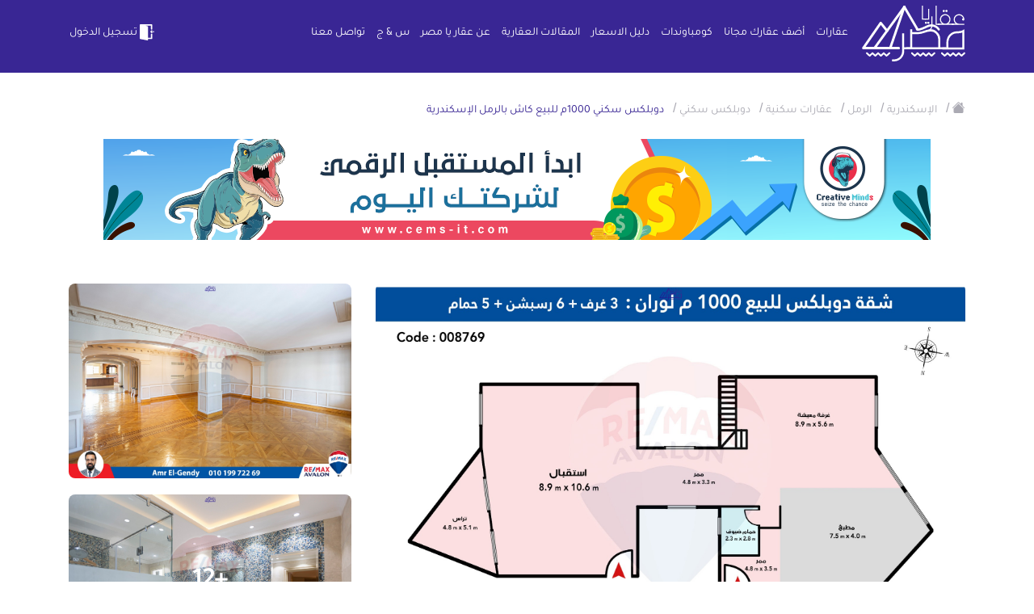

--- FILE ---
content_type: text/html; charset=UTF-8
request_url: https://aqaryamasr.com/realestate/17188-%D8%AF%D9%88%D8%A8%D9%84%D9%83%D8%B3-%D8%B3%D9%83%D9%86%D9%8A-1000%D9%85-%D9%84%D9%84%D8%A8%D9%8A%D8%B9-%D9%83%D8%A7%D8%B4-%D8%A8%D8%A7%D9%84%D8%B1%D9%85%D9%84-%D8%A7%D9%84%D8%A5%D8%B3%D9%83%D9%86%D8%AF%D8%B1%D9%8A%D8%A9
body_size: 20707
content:
<!DOCTYPE html>
<html lang="ar">
<head>

    
            <meta http-equiv='Content-Type' content='text/html; charset=utf-8'>
            <meta name='apple-itunes-app' content='app-id=1572629063, affiliate-data=myAffiliateData, app-argument=https://https://aqaryamasr.com/'>
            <meta name='viewport' content='width=device-width, initial-scale=1, shrink-to-fit=no' >
            <meta name='csrf-token' content='OKG1KCcpnhHWnOYj2IwaKsov7mhvNTvx9riNm7nx' >
            <meta name='google-site-verification' content='E4z2olJ1K54Ndg181Tb15M7F1A_Fcq-oE1OpKjj2dMAZLclE' >

            <meta property='al:web:should_fallback' content='false' >
            <meta property='al:ios:app_store_id' content='1572629063' >
            <meta property='al:ios:app_name' content='تطبيق عقار يا مصر' >
            <meta property='al:android:package' content='aqar.ya.masr' >
            <meta property='al:android:app_name' content='تطبيق عقار يا مصر' >

            <title>عقار يا مصر - دوبلكس سكني 1000م للبيع كاش بالرمل الإسكندرية</title>
            <meta name='keywords' content='عقارات , شقق , فلل , قصور' >
            <meta name='description' content='شقه دوبلكس للبيع 1000 م لوران (ش شعراوى ) - 11,500,000 ج كاش -الوكيل/ عمرو الجندى 01019972269
• 3 غرف نوم  6 ريسبشن  5 حمام.
( منهم 2 غرفه ماستر )
• 2 غرفة معيشه .
• غرفة سائق .
• شقه دورين .
• الدور ال9 و 10 و العمارة 10 أدوار.
• شقه مرخصة , بناء تسعينات . 
• فيو مفتوح . 
• 11,500,000 ج. كاش
(السعر شامل باكيه الجراج + دواليب المطبخ + تكييف مركزى )
• كود: 008769
• لمشاهده الفيديو : https://youtu.be/CpUSvhW01xc
• تواصل واتس اب : https://wa.me/201019972269' >
            <meta name='author' content='عقار يا مصر' >

            <meta property='twitter:card' content='summary' >
            <meta property='twitter:site' content='https://aqaryamasr.com/realestate/17188-%D8%AF%D9%88%D8%A8%D9%84%D9%83%D8%B3-%D8%B3%D9%83%D9%86%D9%8A-1000%D9%85-%D9%84%D9%84%D8%A8%D9%8A%D8%B9-%D9%83%D8%A7%D8%B4-%D8%A8%D8%A7%D9%84%D8%B1%D9%85%D9%84-%D8%A7%D9%84%D8%A5%D8%B3%D9%83%D9%86%D8%AF%D8%B1%D9%8A%D8%A9' >
            <meta property='twitter:title' content='دوبلكس سكني 1000م للبيع كاش بالرمل الإسكندرية' >
            <meta property='twitter:description' content='شقه دوبلكس للبيع 1000 م لوران (ش شعراوى ) - 11,500,000 ج كاش -الوكيل/ عمرو الجندى 01019972269
• 3 غرف نوم  6 ريسبشن  5 حمام.
( منهم 2 غرفه ماستر )
• 2 غرفة معيشه .
• غرفة سائق .
• شقه دورين .
• الدور ال9 و 10 و العمارة 10 أدوار.
• شقه مرخصة , بناء تسعينات . 
• فيو مفتوح . 
• 11,500,000 ج. كاش
(السعر شامل باكيه الجراج + دواليب المطبخ + تكييف مركزى )
• كود: 008769
• لمشاهده الفيديو : https://youtu.be/CpUSvhW01xc
• تواصل واتس اب : https://wa.me/201019972269' >
            <meta property='twitter:image' content='https://aqaryamasr.com/storage/realestates/hQ26SIy9FUhYaaP2FWYSsdoTonPXOBN3cjFRDN3E.jpeg' >

            <meta property='og:title' content='دوبلكس سكني 1000م للبيع كاش بالرمل الإسكندرية' >
            <meta property='og:description' content='شقه دوبلكس للبيع 1000 م لوران (ش شعراوى ) - 11,500,000 ج كاش -الوكيل/ عمرو الجندى 01019972269
• 3 غرف نوم  6 ريسبشن  5 حمام.
( منهم 2 غرفه ماستر )
• 2 غرفة معيشه .
• غرفة سائق .
• شقه دورين .
• الدور ال9 و 10 و العمارة 10 أدوار.
• شقه مرخصة , بناء تسعينات . 
• فيو مفتوح . 
• 11,500,000 ج. كاش
(السعر شامل باكيه الجراج + دواليب المطبخ + تكييف مركزى )
• كود: 008769
• لمشاهده الفيديو : https://youtu.be/CpUSvhW01xc
• تواصل واتس اب : https://wa.me/201019972269' >
            <meta property='og:image' content='https://aqaryamasr.com/storage/realestates/hQ26SIy9FUhYaaP2FWYSsdoTonPXOBN3cjFRDN3E.jpeg' >
            <meta property='og:url' content='https://aqaryamasr.com/realestate/17188-%D8%AF%D9%88%D8%A8%D9%84%D9%83%D8%B3-%D8%B3%D9%83%D9%86%D9%8A-1000%D9%85-%D9%84%D9%84%D8%A8%D9%8A%D8%B9-%D9%83%D8%A7%D8%B4-%D8%A8%D8%A7%D9%84%D8%B1%D9%85%D9%84-%D8%A7%D9%84%D8%A5%D8%B3%D9%83%D9%86%D8%AF%D8%B1%D9%8A%D8%A9' >
            <meta property='og:type' content='website' >
            <link rel='apple-touch-icon' sizes='180x180' href='/apple-touch-icon.png'>
            <link rel='icon' type='image/png' sizes='32x32' href='/favicon-32x32.png'>
            <link rel='icon' type='image/png' sizes='16x16' href='/favicon-16x16.png'>
            <link rel='manifest' href='/site.webmanifest'>
            <link rel='mask-icon' href='/safari-pinned-tab.svg' color='#5bbad5'>
            <meta name='msapplication-TileColor' content='#da532c'>
            <meta name='theme-color' content='#ffffff'>
            <link rel='alternate' hreflang='ar-eg' href='https://aqaryamasr.com/realestate/17188-%D8%AF%D9%88%D8%A8%D9%84%D9%83%D8%B3-%D8%B3%D9%83%D9%86%D9%8A-1000%D9%85-%D9%84%D9%84%D8%A8%D9%8A%D8%B9-%D9%83%D8%A7%D8%B4-%D8%A8%D8%A7%D9%84%D8%B1%D9%85%D9%84-%D8%A7%D9%84%D8%A5%D8%B3%D9%83%D9%86%D8%AF%D8%B1%D9%8A%D8%A9' />
        
            <meta property="al:android:url" content="aqaryamasr://show/ad?id=17188" />
            <meta property="al:ios:url" content="aqaryamasr://com.aqaryamasr?id=17188" />
            <script type="application/ld+json">{"@context": "https://schema.org","@type": "House","image": ["https://aqaryamasr.com/storage/realestates/hQ26SIy9FUhYaaP2FWYSsdoTonPXOBN3cjFRDN3E.jpeg"],"name": "دوبلكس سكني 1000م للبيع كاش بالرمل الإسكندرية","description": "","geo": {
                        "@type": "GeoCoordinates",
                        "latitude": 31,
                        "longitude": 29
                      },"url": "https://aqaryamasr.com/realestate/17188-دوبلكس-سكني-1000م-للبيع-كاش-بالرمل-الإسكندرية","priceRange": "11,500,000","author": {
                      "@type": "Person",
                      "name": "Amr Elgengy"
                    },"address": {
                        "@type": "PostalAddress",
                        "addressLocality": "الإسكندرية",
                        "addressCountry": "EG"
                      },"telephone": "+12122459600"}}}</script><script type="application/ld+json">{"@context": "https://schema.org","@type": "Product","image": ["https://aqaryamasr.com/storage/realestates/hQ26SIy9FUhYaaP2FWYSsdoTonPXOBN3cjFRDN3E.jpeg"],"name": "دوبلكس سكني 1000م للبيع كاش بالرمل الإسكندرية","sku": "17188","mpn": "17188","brand": {
                        "@type": "Brand",
                        "name": "عقارات"
                      },"url": "https://aqaryamasr.com/realestate/17188-دوبلكس-سكني-1000م-للبيع-كاش-بالرمل-الإسكندرية","description": "","aggregateRating": {
                    "@type": "AggregateRating",
                    "ratingValue": "4",
                    "reviewCount": "1"
                  },"offers": {
        "@type": "Offer",
        "priceCurrency": "EGP",
        "price": "11500000",
        "url": "https://aqaryamasr.com/realestate/17188-دوبلكس-سكني-1000م-للبيع-كاش-بالرمل-الإسكندرية",
        "priceValidUntil": "2027-01-20",
        "itemCondition": "https://schema.org/UsedCondition",
        "availability": "https://schema.org/InStock"
      }}</script><script type="application/ld+json">{"@context": "https://schema.org","@type": "BreadcrumbList","itemListElement": [{"@type": "ListItem","position": "1","name": "عقارات","item": "https%3A%2F%2Faqaryamasr.com%2Frealestate_filter"},{"@type": "ListItem","position": "2","name": "دوبلكس سكني 1000م للبيع كاش بالرمل الإسكندرية","item": "https%3A%2F%2Faqaryamasr.com%2Frealestate%2F17188-%25D8%25AF%25D9%2588%25D8%25A8%25D9%2584%25D9%2583%25D8%25B3%2520%25D8%25B3%25D9%2583%25D9%2586%25D9%258A%25201000%25D9%2585%2520%25D9%2584%25D9%2584%25D8%25A8%25D9%258A%25D8%25B9%2520%25D9%2583%25D8%25A7%25D8%25B4%2520%25D8%25A8%25D8%25A7%25D9%2584%25D8%25B1%25D9%2585%25D9%2584%2520%25D8%25A7%25D9%2584%25D8%25A5%25D8%25B3%25D9%2583%25D9%2586%25D8%25AF%25D8%25B1%25D9%258A%25D8%25A9"}]}</script>

    
    <!-- bootstrap -->
    <link  rel="stylesheet preload" href="https://cdn.jsdelivr.net/npm/bootstrap-icons@1.6.0/font/bootstrap-icons.css" integrity="sha384-7ynz3n3tAGNUYFZD3cWe5PDcE36xj85vyFkawcF6tIwxvIecqKvfwLiaFdizhPpN" crossorigin="anonymous">
    <link rel="stylesheet preload" href="https://aqaryamasr.com/assets/front/css/bootstrap.min.css">


    <!-- fortawesome -->
    
    <link rel="stylesheet preload" href="https://aqaryamasr.com/assets/front/libs/fontawesome-free-5.15.4-web/css/all.min.css">

    <!-- Owl Stylesheets -->
    <link rel="stylesheet preload" href="https://aqaryamasr.com/assets/front/css/owlcarousel/owl.carousel.min.css">
    <link rel="stylesheet preload" href="https://aqaryamasr.com/assets/front/css/owlcarousel/owl.theme.default.min.css">

    
    <link href="https://cdn.jsdelivr.net/npm/select2@4.1.0-rc.0/dist/css/select2.min.css" rel="stylesheet preload" />
    
    <link rel="stylesheet preload" href="https://cdnjs.cloudflare.com/ajax/libs/animate.css/4.1.1/animate.min.css"/>

    <!-- Stylesheets -->
    <link rel="stylesheet preload" href="https://aqaryamasr.com/assets/front/css/main.css?var=18.52">
    <link rel="stylesheet preload" href="https://aqaryamasr.com/assets/front/css/ahmed.css?var=18.52">

    

    <!-- Facebook Pixel Code -->
        <script type="01e6b06cddb11607616ad6c3-text/javascript">!function(f,b,e,v,n,t,s){if(f.fbq)return;n=f.fbq=function(){n.callMethod?n.callMethod.apply(n,arguments):n.queue.push(arguments)};if(!f._fbq)f._fbq=n;n.push=n;n.loaded=!0;n.version='2.0';n.queue=[];t=b.createElement(e);t.async=!0;t.src=v;s=b.getElementsByTagName(e)[0];s.parentNode.insertBefore(t,s)}(window,document,'script','https://connect.facebook.net/en_US/fbevents.js'); fbq('init', '580634046412457'); fbq('track', 'PageView');</script><noscript> <img height="1" width="1" src="https://www.facebook.com/tr?id=580634046412457&ev=PageView&noscript=1"/></noscript>
    <!-- End Facebook Pixel Code -->

    
    <style>
                 .dropdown-menu.show {
          max-width: 440px;
          overflow: hidden;
        }
    </style>

    <script type="01e6b06cddb11607616ad6c3-text/javascript"> var base_url = "https://aqaryamasr.com"; </script>
    <script type="01e6b06cddb11607616ad6c3-text/javascript"> var officeUrl = "https://aqaryamasr.com/office"; </script>
    <script type="01e6b06cddb11607616ad6c3-text/javascript"> var statistic_user_type = "visitor"; </script>
    <script type="01e6b06cddb11607616ad6c3-text/javascript"> var userType = ""; </script>
    <!--<script async src="https://pagead2.googlesyndication.com/pagead/js/adsbygoogle.js?client=ca-pub-1353988727141840"-->
    <!-- crossorigin="anonymous"></script>-->
</head>
<body>

                        <div class="modal fade" id="modalLoginForm" tabindex="-1" role="dialog" aria-labelledby="myModalLabel"  aria-hidden="true">
    <div class="modal-dialog rounded modal-dialog-centered" role="document">
        <div class="modal-content">
            <form method="POST" action="https://aqaryamasr.com/login" id="loginForm" >
                <input type="hidden" name="_token" value="OKG1KCcpnhHWnOYj2IwaKsov7mhvNTvx9riNm7nx" autocomplete="off">                <div class="modal-header">
                    <button type="button" class="close" data-dismiss="modal" aria-label="Close" id="modalLoginFormCloseBtn">
                        <span aria-hidden="true">&times;</span>
                    </button>
                </div>
                <div class="modal-body">
                    <img src="https://aqaryamasr.com/assets/front/imgs/logo-p.svg"/>
                    <div id="msg-result"></div>
                    <div class="md-form">
                        <label data-error="wrong" data-success="right" for="defaultForm-tel2">رقم الهاتف</label>
                        <input type="tel" id="defaultForm-tel2" class="form-control validate validate_phone_login" placeholder="01xxxxxxxxx" name="phone" minlength="11" maxlength="11">
                    </div>
                    <div class="md-form">
                        <label data-error="wrong" data-success="right" for="defaultForm-passsssssss">كلمة السر</label>
                        <div class="input-group" id="show_hide_password">
                            <input type="password" id="defaultForm-passsssssss" name="password" class="form-control validate">
                            <div class="input-group-addon">
                                <a href=""><i class="bi bi-eye-slash"aria-hidden="true"></i></a>
                            </div>
                        </div>
                        <p><a href="" data-toggle="modal" data-dismiss="modal" data-target="#modalForgotForm" id="forgotPasswordBtn">نسيت كلمة السر ؟</a></p>
                    </div>
                </div>
                <div class="modalfooter justify-content-center">
                    <button type="submit" class="btn btn-primary login" disabled>تسجيل دخول</button>
                    <p> <a href="" data-toggle="modal" data-dismiss="modal" data-target="#modalRegisterForm">ليس لديك حساب ؟ تسجيل </a></p>
                </div>
            </form>
        </div>
    </div>
</div>


<div class="modal fade" id="modalRegisterForm" tabindex="-1" role="dialog" aria-labelledby="myModalLabel"  aria-hidden="true">
    <div class="modal-dialog rounded modal-dialog-centered" role="document">
        <div class="modal-content">
            <form action="https://aqaryamasr.com/register" method="POST" id="registerForm">
                <input type="hidden" name="_token" value="OKG1KCcpnhHWnOYj2IwaKsov7mhvNTvx9riNm7nx" autocomplete="off">                <div class="modal-body">
                    <button type="button" class="close" data-dismiss="modal" aria-label="Close" id="closeModalRegisterForm">
                        <span aria-hidden="true">&times;</span>
                    </button>
                    <img src="https://aqaryamasr.com/assets/front/imgs/logo-p.svg"/>
                    <div class="registerResult"></div>
                    <div class="md-form">
                        <label  data-success="right" for="defaultForm-name">اسم المستخدم</label>
                        <input type="text" name="name" id="defaultForm-name" class="form-control">
                    </div>
                    <div class="md-form">
                        <label data-error="wrong" data-success="right" for="defaultForm-tel">رقم الهاتف</label>
                        <input type="tel" name="phone" id="defaultForm-tel" placeholder="01xxxxxxxxx" class="form-control validate validate_phone">
                    </div>
                    <div class="md-form">
                        <label data-error="wrong" data-success="right" for="defaultForm-pass">كلمة السر</label>
                        <div class="input-group" id="show_hide_password">
                            <input type="password" id="defaultForm-pass" name="password" class="form-control validate">
                            <div class="input-group-addon">
                                <a href=""><i class="bi bi-eye-slash"aria-hidden="true"></i></a>
                            </div>
                        </div>
                    </div>
                    <div class="md-form">
                        <label data-error="wrong" data-success="right" for="defaultForm-repass">تأكيد كلمة السر</label>
                        <div class="input-group" id="show_hide_password1">
                            <input type="password" name="password_confirmation" id="defaultForm-repass" class="form-control  validate">
                            <div class="input-group-addon">
                                <a href=""><i class="bi bi-eye-slash"aria-hidden="true"></i></a>
                            </div>
                        </div>
                    </div>
                    <div class="md-form">
                        <label for="Governorate">المحافظة</label>
                                                <select id="Governorate" class="form-control" name="city_id">
                            <option selected value="">اختر المحافظة</option>
                                                            <option value="1">أسوان</option>
                                                            <option value="2">أسيوط</option>
                                                            <option value="3">بني سويف</option>
                                                            <option value="4">بور سعيد</option>
                                                            <option value="5">القاهرة</option>
                                                            <option value="6">دمياط</option>
                                                            <option value="7">مرسى مطروح</option>
                                                            <option value="8">الدقهلية</option>
                                                            <option value="9">الغربية</option>
                                                            <option value="10">الإسكندرية</option>
                                                            <option value="11">قنا</option>
                                                            <option value="12">سوهاج</option>
                                                            <option value="13">جنوب سيناء</option>
                                                            <option value="14">شمال سيناء</option>
                                                            <option value="15">البحر الأحمر</option>
                                                            <option value="16">البحيرة</option>
                                                            <option value="17">الفيوم</option>
                                                            <option value="18">كفر الشيخ</option>
                                                            <option value="19">الإسماعيلية</option>
                                                            <option value="20">الجيزة</option>
                                                            <option value="21">المنوفية</option>
                                                            <option value="22">المنيا</option>
                                                            <option value="23">القليوبية</option>
                                                            <option value="24">الأقصر</option>
                                                            <option value="25">الوادي الجديد</option>
                                                            <option value="26">السويس</option>
                                                            <option value="27">الشرقية</option>
                                                    </select>
                    </div>
                    <div class="md-form">
                        <input type="checkbox" id="office" name="isOffice" value="1">
                        <label for="office">التسجيل كمكتب عقارى</label>
                    </div>
                    <div class="md-form">
						<input type="checkbox" id="condiation" value="الموافقه على">
			  			<label for="condiation">الموافقه على <a class="agree" target="_blank" href="https://aqaryamasr.com/privacy_policy">الشروط والاحكام</a></label>
					</div>
                </div>
                <div class="modalfooter justify-content-center">
                    <button type="submit" class="btn btn-primary login" disabled>تسجيل</button>
                    <p><a href="" data-toggle="modal" data-dismiss="modal" data-target="#modalLoginForm"> لديك حساب ؟  تسجيل دخول</a></p>
                </div>
            </form>
        </div>
    </div>
</div>


<div class="modal fade" id="modalForgotForm" tabindex="-1" role="dialog" aria-labelledby="myModalLabel"  aria-hidden="true">
    <div class="modal-dialog rounded modal-dialog-centered" role="document">
        <div class="modal-content">
            <form method="POST" action="https://aqaryamasr.com/resend_code" id="forgotPasswordForm" >
                <input type="hidden" name="_token" value="OKG1KCcpnhHWnOYj2IwaKsov7mhvNTvx9riNm7nx" autocomplete="off">                <div class="modal-header">
                    <button type="button" class="close" data-dismiss="modal" aria-label="Close" id="closeModalForgotForm">
                        <span aria-hidden="true">&times;</span>
                    </button>
                </div>
                <div class="modal-body">
                    <img src="https://aqaryamasr.com/assets/front/imgs/logo-p.svg"/>
                    <div class="forgotPasswordResult"></div>
                    <div class="md-form">
                        <label data-error="wrong" data-success="right" for="defaultForm-telll">رقم الهاتف</label>
                        <input type="text" id="defaultForm-telll" class="form-control validate phone" placeholder="01xxxxxxxxx" name="phone" minlength="11" maxlength="11">
                    </div>
                </div>
                <div class="modalfooter justify-content-center">
                    <button type="submit" class="btn btn-primary login" >ارسال الكود</button>
                    <p> ليس لديك حساب ؟  <a href="" data-toggle="modal" data-dismiss="modal" data-target="#modalRegisterForm">تسجيل </a></p>
                </div>
            </form>
        </div>
    </div>
</div>



<div class="modal fade" id="modalCodeForm" tabindex="-2" role="dialog" aria-labelledby="myModalLabel"  aria-hidden="true">
    <div class="modal-dialog rounded modal-dialog-centered" role="document">
        <div class="modal-content">
            <form method="POST" action="https://aqaryamasr.com/verify_code" id="codeForm" >
                <input type="hidden" name="_token" value="OKG1KCcpnhHWnOYj2IwaKsov7mhvNTvx9riNm7nx" autocomplete="off">                <div id="codeResult"></div>
                <div class="modal-header">
                    <button type="button" class="close" data-dismiss="modal" aria-label="Close" id="closeModalCodeForm">
                        <span aria-hidden="true">&times;</span>
                    </button>
                </div>
                <div class="modal-body">
                    <img src="https://aqaryamasr.com/assets/front/imgs/logo-p.svg"/>
                    <p>برجاء ادخال رمز التحقق المرسل الى رقم</p>
                    <p class="num-phone"></p>
                    <div class="forgotPasswordResult"></div>
                    <div class="md-form">
                        <label data-error="wrong" data-success="right" for="defaultForm-tel">كود التفعيل</label>
                        <div class="row">
                            <div class="col-3">
                                <input maxlength="1" required name='code_u4_fb' type="text" class="form-control num user_fb_code first disabled-when-done inputCode" >
                            </div>
                            <div class="col-3">
                                <input maxlength="1" required name='code_u3_fb'  data-next="code_u4_fb" type="text" class="form-control num user_fb_code disabled-when-done inputCode">
                            </div>
                            <div class="col-3">
                                <input  maxlength="1" required name='code_u2_fb' data-next="code_u3_fb" type="text" class="form-control num user_fb_code disabled-when-done inputCode">
                            </div>
                            <div class="col-3">
                                <input maxlength="1" required name='code_u1_fb' data-next="code_u2_fb"  type="text" class="form-control num user_fb_code disabled-when-done inputCode" />
                            </div>
                        </div>
                        <input type="hidden" name="code" class="user_forgetPass_code">
                        <input type="hidden" name="phone" class="user_forgetPass_phone">
                        <input type="hidden" name="reset_pass" value="">
                    </div>
                </div>
                <div class="text-center">
                    <span class="code_counter"></span>
                </div>
                <div class="modalfooter justify-content-center">
                    <button type="submit" class="btn btn-primary login disabled-when-done">ارسال الكود</button>
                    <p><button class="btn btn-outline-info" href="" id="resendCode" disabled type="button">إعادة الإرسال </button></p>
                </div>
            </form>
        </div>
    </div>
</div>


<div class="modal fade" id="newPasswordModal" tabindex="-2" role="dialog" aria-labelledby="myModalLabel"  aria-hidden="true">
    <div class="modal-dialog rounded modal-dialog-centered" role="document">
        <div class="modal-content">
            <form method="POST" action="https://aqaryamasr.com/reset_password" id="resetPasswordForm" >
                <input type="hidden" name="_token" value="OKG1KCcpnhHWnOYj2IwaKsov7mhvNTvx9riNm7nx" autocomplete="off">                <div id="codeResult"></div>
                <div class="modal-header">
                    <button type="button" class="close" data-dismiss="modal" aria-label="Close">
                        <span aria-hidden="true">&times;</span>
                    </button>
                </div>
                <div class="modal-body">
                    <img src="https://aqaryamasr.com/assets/front/imgs/logo-p.svg"/>
                    <div class="newPasswordResult"></div>
                    <div class="md-form">
                        <label data-error="wrong" data-success="right" for="defaultForm-passs">كلمة السر</label>
                        <div class="input-group" id="show_hide_password">
                            <input type="password" id="defaultForm-passs" name="password" required   class="form-control validate">
                            <div class="input-group-addon">
                                <a href=""><i class="bi bi-eye-slash"aria-hidden="true"></i></a>
                            </div>
                        </div>
                    </div>
                    <div class="md-form">
                        <label data-error="wrong" data-success="right" for="defaultForm-passsss">تأكيد كلمة السر</label>
                        <div class="input-group" id="show_hide_password">
                            <input type="password" id="defaultForm-passsss" name="password_confirmation"    required class="form-control  validate">
                            <div class="input-group-addon">
                                <a href=""><i class="bi bi-eye-slash" aria-hidden="true"></i></a>
                            </div>
                        </div>
                    </div>

                    <input type="hidden" name="phone" class="reset-password-phone">
                    <input type="hidden" name="code" class="reset-code-phone">
                </div>
                <div class="modalfooter justify-content-center">
                    <button type="submit" class="btn btn-primary login">حفظ </button>
                </div>
            </form>
        </div>
    </div>
</div>

        
        <div class="modal fade" id="notification">
    <div class="modal-dialog">
        <div class="modal-content" style="padding-top: 25px">
            <div class="modal-header">
                <div style="display: flex;">
                    <i class="m-nav__link-icon flaticon-envelope"></i>
                    <h4 class="modal-title font-weight-bold" id="model_label" style="margin-right: 10px;font-size: .8rem;"></h4>
                </div>
                <div id="n-date" style="color: blue;"></div>
            </div>
            <div class="modal-body">
                <p class="lead" id="model_body" style="font-size: 0.7rem;"></p>
            </div>
        </div>
    </div>
</div>



        <header id="navbar" class="mainNav login ">
    <div class="container">
        <nav class="navbar navbar-expand-lg navbar-light bg-light p-0">
            <a class="navbar-brand" href="https://aqaryamasr.com">
                <img src="https://aqaryamasr.com/assets/front/imgs/logo.svg" alt="عقار يا مصر" style="width:128px;" width="128" height="69">
            </a>
            <button class="navbar-toggler" type="button" data-toggle="collapse" data-target="#navbarTogglerDemo02" aria-controls="navbarTogglerDemo02" aria-expanded="false" aria-label="Toggle navigation">
                <span class="navbar-toggler-icon">
                    <svg xmlns="http://www.w3.org/2000/svg" width="28" height="28" viewBox="0 0 28 28">
                      <g id="Group_25042" data-name="Group 25042" transform="translate(-371 -960)">
                        <g id="Rectangle_13418" data-name="Rectangle 13418" transform="translate(371 960)" fill="#fff" stroke="#707070" stroke-width="1" opacity="0">
                          <rect width="28" height="28" stroke="none"/>
                          <rect x="0.5" y="0.5" width="27" height="27" fill="none"/>
                        </g>
                        <g id="menu" transform="translate(373 964.999)">
                          <path id="Path_30682" data-name="Path 30682" d="M23,124.668H1a1,1,0,0,1,0-2H23a1,1,0,0,1,0,2Zm0,0" transform="translate(0 -115.168)" fill="#fff"/>
                          <path id="Path_30683" data-name="Path 30683" d="M23,2H1A1,1,0,0,1,1,0H23a1,1,0,1,1,0,2Zm0,0" fill="#fff"/>
                          <path id="Path_30684" data-name="Path 30684" d="M23,247.332H1a1,1,0,0,1,0-2H23a1,1,0,0,1,0,2Zm0,0" transform="translate(0 -230.332)" fill="#fff"/>
                        </g>
                      </g>
                    </svg>
                </span>
            </button>

            <div class="collapse navbar-collapse" id="navbarTogglerDemo02">

                <ul class="navbar-nav ml-auto mt-2 mt-lg-0">
                                            <li class="nav-item ">
                            <a class="nav-link" href="https://aqaryamasr.com/realestate_filter">عقارات</a>
                        </li>
                        <li class="nav-item ">
                            <a class="nav-link" href="javascript:void(0)"  data-toggle="modal" data-target="#modalLoginForm" >أضف عقارك مجانا</a>
                        </li>
                        <li class="nav-item ">
                            <a class="nav-link" href="https://aqaryamasr.com/compounds">كومباوندات</a>
                        </li>
                        <li class="nav-item ">
                            <a class="nav-link" href="https://aqaryamasr.com/price-guide">دليل الاسعار</a>
                        </li>
                        <li class="nav-item ">
                            <a class="nav-link" href="https://aqaryamasr.com/blog">المقالات العقارية</a>
                        </li>
                                        <div style="display: none" id="admin-mob">
                                            </div>
                    <li class="nav-item ">
                        <a class="nav-link" href="https://aqaryamasr.com/about_us">عن عقار يا مصر</a>
                    </li>
                    <li class="nav-item ">
                        <a class="nav-link" href="https://aqaryamasr.com/faq">س & ج</a>
                    </li>
                    <li class="nav-item ">
                        <a class="nav-link" href="https://aqaryamasr.com/contact_us">تواصل معنا</a>
                    </li>
                </ul>
                <div class="left-align" style="white-space: nowrap">
                                                                <a href="#" class="btn light-btn" data-toggle="modal" data-target="#modalLoginForm"> <img src="https://aqaryamasr.com/assets/front/imgs/1.svg"style="width:24px;" width="24" alt="تسجيل الدخول">تسجيل الدخول</a>

                                    </div>
                            </div>
        </nav>

            </div>
</header>




    
    <div class="main-content" style="min-height: 80vh;">
            <div class="breadcrumbs-wrap">
        <div class="container">
            <div class="row">
                <div class="col-lg-12">
                    <ul class="breadcrumb">
                        <li class="home"><a  href="https://aqaryamasr.com" title="Go to Home Page"><i class="bi bi-house-fill"></i></a> / </li>
                        <li class="cat"><a href="https://aqaryamasr.com/realestate_filter/%D8%A7%D9%84%D8%A5%D8%B3%D9%83%D9%86%D8%AF%D8%B1%D9%8A%D8%A9/0/0/0/%D9%84%D9%84%D8%A8%D9%8A%D8%B9"><span>الإسكندرية</span></a> / </li>
                        <li class="cat"><a href="https://aqaryamasr.com/realestate_filter/%D8%A7%D9%84%D8%A5%D8%B3%D9%83%D9%86%D8%AF%D8%B1%D9%8A%D8%A9/%D8%A7%D9%84%D8%B1%D9%85%D9%84/0/0/%D9%84%D9%84%D8%A8%D9%8A%D8%B9"><span>الرمل</span></a> / </li>
                                                                            <li class="cat"><a href="https://aqaryamasr.com/realestate_filter/%D8%A7%D9%84%D8%A5%D8%B3%D9%83%D9%86%D8%AF%D8%B1%D9%8A%D8%A9/%D8%A7%D9%84%D8%B1%D9%85%D9%84/%D8%B3%D9%83%D9%86%D9%8A/0/%D9%84%D9%84%D8%A8%D9%8A%D8%B9"><span>عقارات سكنية</span></a> / </li>                            <li class="cat"><a href="https://aqaryamasr.com/realestate_filter/%D8%A7%D9%84%D8%A5%D8%B3%D9%83%D9%86%D8%AF%D8%B1%D9%8A%D8%A9/%D8%A7%D9%84%D8%B1%D9%85%D9%84/%D8%B3%D9%83%D9%86%D9%8A/%D8%AF%D9%88%D8%A8%D9%84%D9%83%D8%B3/%D9%84%D9%84%D8%A8%D9%8A%D8%B9"><span>دوبلكس سكني</span></a> / </li>
                                                <li><span>دوبلكس سكني 1000م للبيع كاش بالرمل الإسكندرية</span></li>
                    </ul>
                </div>
            </div>
        </div>
    </div>
    <section class="single-apart">
            <a style="margin: 10px auto;display:block;position: relative;" href="https://cems-it.com/?i=6" target="_blank">
            <img src="/storage/Services/Service-6.png" style="display:block;text-align: center;margin: 0px auto;" /></a>
        <br />
        <div class="container">
            <div class="btn-active">

                            </div>
            <div class="row images marg-b20">


                                <div class="col-sm-8">
                    <img src="https://aqaryamasr.com/storage/realestates/hQ26SIy9FUhYaaP2FWYSsdoTonPXOBN3cjFRDN3E.jpeg" style="width:100%" onclick="if (!window.__cfRLUnblockHandlers) return false; openModal();currentSlide(1)" class="hover-shadow cursor" data-cf-modified-01e6b06cddb11607616ad6c3-="" />

                </div>
                <div class="col-sm-4 jgd11">
                     <img style="width:100%" onclick="if (!window.__cfRLUnblockHandlers) return false; openModal();currentSlide(2)" class="hover-shadow cursor half-high marg-b20" src="https://aqaryamasr.com/storage/realestates/jZF1rVU6weaFikCmXCJLeBTcW8wvuw8gZ3uHdeSg.jpeg" data-cf-modified-01e6b06cddb11607616ad6c3-="" />                      <img style="width:100%" onclick="if (!window.__cfRLUnblockHandlers) return false; openModal();currentSlide(3)" class="hover-shadow cursor half-high" src="https://aqaryamasr.com/storage/realestates/Xs5dVbNh3WW9XBHCRgakBReRJ0ainn6d3FOwoT64.jpeg" data-cf-modified-01e6b06cddb11607616ad6c3-="" />                     <span onclick="if (!window.__cfRLUnblockHandlers) return false; openModal();currentSlide(4)" data-cf-modified-01e6b06cddb11607616ad6c3-="">+12</span>                </div>
            </div>

            <div id="myModal" class="modal">
                <div class="modal-content">
                    <span class="close cursor" onclick="if (!window.__cfRLUnblockHandlers) return false; closeModal()" data-cf-modified-01e6b06cddb11607616ad6c3-=""> <img src="https://aqaryamasr.com/assets/front/imgs/x.svg"/></span>
                                            <div class="mySlides">
                             <img src="https://aqaryamasr.com/storage/realestates/hQ26SIy9FUhYaaP2FWYSsdoTonPXOBN3cjFRDN3E.jpeg"  style="    width: 95%;
                             max-height: 400px !important;">
                             
                        </div>
                                            <div class="mySlides">
                             <img src="https://aqaryamasr.com/storage/realestates/jZF1rVU6weaFikCmXCJLeBTcW8wvuw8gZ3uHdeSg.jpeg"  style="    width: 95%;
                             max-height: 400px !important;">
                             
                        </div>
                                            <div class="mySlides">
                             <img src="https://aqaryamasr.com/storage/realestates/Xs5dVbNh3WW9XBHCRgakBReRJ0ainn6d3FOwoT64.jpeg"  style="    width: 95%;
                             max-height: 400px !important;">
                             
                        </div>
                                            <div class="mySlides">
                             <img src="https://aqaryamasr.com/storage/realestates/pgSSsSgyrNxTjZVCgq6PtugeeYlgZUfXM4xdR2kh.jpeg"  style="    width: 95%;
                             max-height: 400px !important;">
                             
                        </div>
                                            <div class="mySlides">
                             <img src="https://aqaryamasr.com/storage/realestates/bVjrFUBhUiDFLJ1tnzg3fEsvuH45gAGEBtQqVAme.jpeg"  style="    width: 95%;
                             max-height: 400px !important;">
                             
                        </div>
                                            <div class="mySlides">
                             <img src="https://aqaryamasr.com/storage/realestates/GBNkVnDVU4QOBvZ7C9d0tAPvra0wtAJSEvno8eVw.jpeg"  style="    width: 95%;
                             max-height: 400px !important;">
                             
                        </div>
                                            <div class="mySlides">
                             <img src="https://aqaryamasr.com/storage/realestates/K1QZETrbnUvMfJqViFPz7GoHshtVEVKDBW9hsMjA.jpeg"  style="    width: 95%;
                             max-height: 400px !important;">
                             
                        </div>
                                            <div class="mySlides">
                             <img src="https://aqaryamasr.com/storage/realestates/pwQb49BnvlK0FUAJbCNNiqH4oUDehXwdWM34cmpI.jpeg"  style="    width: 95%;
                             max-height: 400px !important;">
                             
                        </div>
                                            <div class="mySlides">
                             <img src="https://aqaryamasr.com/storage/realestates/pfnNrjSHESmhUrwlOnpOn2fw9YmWLCrK2ONR1pyw.jpeg"  style="    width: 95%;
                             max-height: 400px !important;">
                             
                        </div>
                                            <div class="mySlides">
                             <img src="https://aqaryamasr.com/storage/realestates/n76rFTlPUsX9YXWV0Wc9MX8CAbDI8fqEC1LCUSSh.jpeg"  style="    width: 95%;
                             max-height: 400px !important;">
                             
                        </div>
                                            <div class="mySlides">
                             <img src="https://aqaryamasr.com/storage/realestates/oxezPnmk4VG5vlbmMe6zGloWWt6BcjltFmbmMLI0.jpeg"  style="    width: 95%;
                             max-height: 400px !important;">
                             
                        </div>
                                            <div class="mySlides">
                             <img src="https://aqaryamasr.com/storage/realestates/AOwvDA9JI0m45cTaI6SenAXIv6GUp6XvJn2RBKmf.jpeg"  style="    width: 95%;
                             max-height: 400px !important;">
                             
                        </div>
                                            <div class="mySlides">
                             <img src="https://aqaryamasr.com/storage/realestates/w31hXzTVjDQeOatVVMMxx70gcxSNhzx2YmoT8aFm.jpeg"  style="    width: 95%;
                             max-height: 400px !important;">
                             
                        </div>
                                            <div class="mySlides">
                             <img src="https://aqaryamasr.com/storage/realestates/1i038AEw1NwXlJSMldwVfw2mb0IFXLx1OUuzwiDV.jpeg"  style="    width: 95%;
                             max-height: 400px !important;">
                             
                        </div>
                                            <div class="mySlides">
                             <img src="https://aqaryamasr.com/storage/realestates/9PWNO4T9L6oObKqfI0eS7Bhd8rG6bwG9IJ14zaOf.jpeg"  style="    width: 95%;
                             max-height: 400px !important;">
                             
                        </div>
                    
                    <a class="prev" onclick="if (!window.__cfRLUnblockHandlers) return false; prevSlides()" data-cf-modified-01e6b06cddb11607616ad6c3-="">&#10094;</a>
                    <a class="next" onclick="if (!window.__cfRLUnblockHandlers) return false; plusSlides()" data-cf-modified-01e6b06cddb11607616ad6c3-="">&#10095;</a>
                    <div id="real" class="owl-carousel owl-theme">
                         						<div class="item  column">
                             <img class="demo cursor" src="https://aqaryamasr.com/storage/realestates/hQ26SIy9FUhYaaP2FWYSsdoTonPXOBN3cjFRDN3E.jpeg" onclick="if (!window.__cfRLUnblockHandlers) return false; currentSlide('1')" data-cf-modified-01e6b06cddb11607616ad6c3-="">
                                                          

						</div>
						 						<div class="item  column">
                             <img class="demo cursor" src="https://aqaryamasr.com/storage/realestates/jZF1rVU6weaFikCmXCJLeBTcW8wvuw8gZ3uHdeSg.jpeg" onclick="if (!window.__cfRLUnblockHandlers) return false; currentSlide('2')" data-cf-modified-01e6b06cddb11607616ad6c3-="">
                                                          

						</div>
						 						<div class="item  column">
                             <img class="demo cursor" src="https://aqaryamasr.com/storage/realestates/Xs5dVbNh3WW9XBHCRgakBReRJ0ainn6d3FOwoT64.jpeg" onclick="if (!window.__cfRLUnblockHandlers) return false; currentSlide('3')" data-cf-modified-01e6b06cddb11607616ad6c3-="">
                                                          

						</div>
						 						<div class="item  column">
                             <img class="demo cursor" src="https://aqaryamasr.com/storage/realestates/pgSSsSgyrNxTjZVCgq6PtugeeYlgZUfXM4xdR2kh.jpeg" onclick="if (!window.__cfRLUnblockHandlers) return false; currentSlide('4')" data-cf-modified-01e6b06cddb11607616ad6c3-="">
                                                          

						</div>
						 						<div class="item  column">
                             <img class="demo cursor" src="https://aqaryamasr.com/storage/realestates/bVjrFUBhUiDFLJ1tnzg3fEsvuH45gAGEBtQqVAme.jpeg" onclick="if (!window.__cfRLUnblockHandlers) return false; currentSlide('5')" data-cf-modified-01e6b06cddb11607616ad6c3-="">
                                                          

						</div>
						 						<div class="item  column">
                             <img class="demo cursor" src="https://aqaryamasr.com/storage/realestates/GBNkVnDVU4QOBvZ7C9d0tAPvra0wtAJSEvno8eVw.jpeg" onclick="if (!window.__cfRLUnblockHandlers) return false; currentSlide('6')" data-cf-modified-01e6b06cddb11607616ad6c3-="">
                                                          

						</div>
						 						<div class="item  column">
                             <img class="demo cursor" src="https://aqaryamasr.com/storage/realestates/K1QZETrbnUvMfJqViFPz7GoHshtVEVKDBW9hsMjA.jpeg" onclick="if (!window.__cfRLUnblockHandlers) return false; currentSlide('7')" data-cf-modified-01e6b06cddb11607616ad6c3-="">
                                                          

						</div>
						 						<div class="item  column">
                             <img class="demo cursor" src="https://aqaryamasr.com/storage/realestates/pwQb49BnvlK0FUAJbCNNiqH4oUDehXwdWM34cmpI.jpeg" onclick="if (!window.__cfRLUnblockHandlers) return false; currentSlide('8')" data-cf-modified-01e6b06cddb11607616ad6c3-="">
                                                          

						</div>
						 						<div class="item  column">
                             <img class="demo cursor" src="https://aqaryamasr.com/storage/realestates/pfnNrjSHESmhUrwlOnpOn2fw9YmWLCrK2ONR1pyw.jpeg" onclick="if (!window.__cfRLUnblockHandlers) return false; currentSlide('9')" data-cf-modified-01e6b06cddb11607616ad6c3-="">
                                                          

						</div>
						 						<div class="item  column">
                             <img class="demo cursor" src="https://aqaryamasr.com/storage/realestates/n76rFTlPUsX9YXWV0Wc9MX8CAbDI8fqEC1LCUSSh.jpeg" onclick="if (!window.__cfRLUnblockHandlers) return false; currentSlide('10')" data-cf-modified-01e6b06cddb11607616ad6c3-="">
                                                          

						</div>
						 						<div class="item  column">
                             <img class="demo cursor" src="https://aqaryamasr.com/storage/realestates/oxezPnmk4VG5vlbmMe6zGloWWt6BcjltFmbmMLI0.jpeg" onclick="if (!window.__cfRLUnblockHandlers) return false; currentSlide('11')" data-cf-modified-01e6b06cddb11607616ad6c3-="">
                                                          

						</div>
						 						<div class="item  column">
                             <img class="demo cursor" src="https://aqaryamasr.com/storage/realestates/AOwvDA9JI0m45cTaI6SenAXIv6GUp6XvJn2RBKmf.jpeg" onclick="if (!window.__cfRLUnblockHandlers) return false; currentSlide('12')" data-cf-modified-01e6b06cddb11607616ad6c3-="">
                                                          

						</div>
						 						<div class="item  column">
                             <img class="demo cursor" src="https://aqaryamasr.com/storage/realestates/w31hXzTVjDQeOatVVMMxx70gcxSNhzx2YmoT8aFm.jpeg" onclick="if (!window.__cfRLUnblockHandlers) return false; currentSlide('13')" data-cf-modified-01e6b06cddb11607616ad6c3-="">
                                                          

						</div>
						 						<div class="item  column">
                             <img class="demo cursor" src="https://aqaryamasr.com/storage/realestates/1i038AEw1NwXlJSMldwVfw2mb0IFXLx1OUuzwiDV.jpeg" onclick="if (!window.__cfRLUnblockHandlers) return false; currentSlide('14')" data-cf-modified-01e6b06cddb11607616ad6c3-="">
                                                          

						</div>
						 						<div class="item  column">
                             <img class="demo cursor" src="https://aqaryamasr.com/storage/realestates/9PWNO4T9L6oObKqfI0eS7Bhd8rG6bwG9IJ14zaOf.jpeg" onclick="if (!window.__cfRLUnblockHandlers) return false; currentSlide('15')" data-cf-modified-01e6b06cddb11607616ad6c3-="">
                                                          

						</div>
						 					</div>

                </div>
            </div>

            <div class="row marg-b20">
                <div class="col-sm-8">
                    <h1>دوبلكس سكني 1000م للبيع كاش بالرمل الإسكندرية</h1>
                    <h2><span>11,500,000 جنيه</span></h2>
                    <p class="">
                        <span class="sale b122">للبيع</span>
                                                    <span class="b122">لا يوجد تقسيط</span>
                                                                        <span class="b122" style="color: red !important;border: 1px solid red !important;font-weight: bold;">تم التأجير</span>
                                                رقم العقار : 17188

                        
                                            </p>

                    
                    <div class="felex">
                                                <div class="div-felex">
                            <h5>الموقع</h5>
                            <p><img src="https://aqaryamasr.com/frontend/imgs/property/locat.svg?v=2">الرمل </p>
                        </div>
                                                                                <div class="div-felex">
                                <h5>المساحة</h5>
                                <p><img src="https://aqaryamasr.com/frontend/imgs/property/size_mob.png?var=9" alt="المساحة" title="المساحة"> 1000</p>
                            </div>
                                                                                <div class="div-felex">
                                <h5>عدد الغرف</h5>
                                <p><img src="https://aqaryamasr.com/frontend/imgs/property/rooms_number_mob.png?var=9" alt="عدد الغرف" title="عدد الغرف"> 3</p>
                            </div>
                                                                                <div class="div-felex">
                                <h5>عدد الحمامات</h5>
                                <p><img src="https://aqaryamasr.com/frontend/imgs/property/bathrooms_number_mob.png?var=9" alt="عدد الحمامات" title="عدد الحمامات"> 5</p>
                            </div>
                                            </div>

                                        
                                            <h3 class="mt-3">المرافق</h3>
                                                                                                            <p class="benefit">
                                <img src="https://aqaryamasr.com/frontend/imgs/new_items/rooms_number_mob.png">
                                <span style="margin-right: 7px">عدد الغرف</span>
                                                                    <span>3</span>
                                                            </p>
                                                                                                            <p class="benefit">
                                <img src="https://aqaryamasr.com/frontend/imgs/new_items/bathrooms_number_mob.png">
                                <span style="margin-right: 7px">عدد الحمامات</span>
                                                                    <span>5</span>
                                                            </p>
                                                                                                            <p class="benefit">
                                <img src="https://aqaryamasr.com/frontend/imgs/new_items/master_rooms_number_mob.png">
                                <span style="margin-right: 7px">عدد الغرف الرئيسية</span>
                                                                    <span>2</span>
                                                            </p>
                                                                                                            <p class="benefit">
                                <img src="https://aqaryamasr.com/frontend/imgs/new_items/halls_number_mob.png">
                                <span style="margin-right: 7px">عدد الصالات</span>
                                                                    <span>6</span>
                                                            </p>
                                                                                                            <p class="benefit">
                                <img src="https://aqaryamasr.com/frontend/imgs/new_items/all_land_size_mob.png">
                                <span style="margin-right: 7px">مساحة مسطح البناء</span>
                                                                    <span>1000</span>
                                                            </p>
                                                                                                            <p class="benefit">
                                <img src="https://aqaryamasr.com/frontend/imgs/new_items/building_age_mob.png">
                                <span style="margin-right: 7px">عام البناء</span>
                                                                    <span>1995</span>
                                                            </p>
                                                                                                            <p class="benefit">
                                <img src="https://aqaryamasr.com/frontend/imgs/new_items/front_yard_mob.png">
                                <span style="margin-right: 7px">الواجهة</span>
                                                                    <span>شمال غرب</span>
                                                            </p>
                                                                                                            <p class="benefit">
                                <img src="https://aqaryamasr.com/frontend/imgs/new_items/elevator_mob.png">
                                <span style="margin-right: 7px">مصعد</span>
                                
                                                            </p>
                                                                                                            <p class="benefit">
                                <img src="https://aqaryamasr.com/frontend/imgs/new_items/building_guard_mob.png">
                                <span style="margin-right: 7px">حارس البناية</span>
                                
                                                            </p>
                                                                                                            <p class="benefit">
                                <img src="https://aqaryamasr.com/frontend/imgs/new_items/internal_stairs_mob.png">
                                <span style="margin-right: 7px">درج داخلي</span>
                                
                                                            </p>
                                                                                                            <p class="benefit">
                                <img src="https://aqaryamasr.com/frontend/imgs/new_items/balcony_mob.png">
                                <span style="margin-right: 7px">بلكونة</span>
                                
                                                            </p>
                                            
                                            <h3  class="mt-5 mb-0">أكثر ما يميز العقار</h3>
                        <p>شقه دوبلكس للبيع 1000 م لوران (ش شعراوى ) - 11,500,000 ج كاش -الوكيل/ عمرو الجندى 01019972269
• 3 غرف نوم  6 ريسبشن  5 حمام.
( منهم 2 غرفه ماستر )
• 2 غرفة معيشه .
• غرفة سائق .
• شقه دورين .
• الدور ال9 و 10 و العمارة 10 أدوار.
• شقه مرخصة , بناء تسعينات . 
• فيو مفتوح . 
• 11,500,000 ج. كاش
(السعر شامل باكيه الجراج + دواليب المطبخ + تكييف مركزى )
• كود: 008769
• لمشاهده الفيديو : https://youtu.be/CpUSvhW01xc
• تواصل واتس اب : https://wa.me/201019972269</p>
                    
                                            <h3 class="mt-5">الموقع</h3>
                        <div class="position-relative">
                            <a href="https://www.google.com/maps/search/?api=1&query=31.24957063052603,29.97285838067321" target='_blank'>
                                <img border="0" src="https://maps.googleapis.com/maps/api/staticmap?center=31.24957063052603,29.97285838067321&zoom=13&size=900x500&key=AIzaSyBQThYRNBJ8DPs55i5djk7z-k3oNvMboD8&&markers=anchor:32,10|icon:https://aqaryamasr.com/frontend/imgs/map/home-marker.png|31.24957063052603,29.97285838067321" alt="img">
                            </a>
                            <!--<div id="map-box" style="height: 500px"></div>-->
                            <!--<a class="google-link" target="_blank" href="https://www.google.com/maps/search/?api=1&query=31.24957063052603,29.97285838067321" ><img src="https://maps.gstatic.com/mapfiles/api-3/images/google4.png" alt ="google" /></a>-->
                            <div>
                                <div class="realestate_price_range orange">
                                    <span class="icon"><img alt="price avg" src="https://aqaryamasr.com/frontend/imgs/price_down.png"/></span>
                                    <div class="price-range-text">
                                        متوسط السعر المقارن:
                                        <span>9,350,000 جنيه</span>
                                    </div>
                                </div>
                            </div>
                            <div class="property_map">
                                <div class="map_zoom d-none">
                                    <div id="zoomout"><i class="fa fa-search-minus"></i></div>
                                    <div id="zoomin"><i class="fa fa-search-plus"></i></div>
                                </div>

                                <ul class="map_services">
                                    <!--<li class="nigbor_serv">-->
                                    <!--    <a class="map_services_check" id="map_services_check"> 	<i id="map_services_check_icon" class="icon fas fa-wrench"></i> خدمات مجاورة</a>-->
                                    <!--</li>-->
                                    <li class="nigbor_prop">
                                        <a class="map_property_check" id="map_property_check" data-id="17188"><i class="icon fas fa-dollar-sign"></i></i> متوسط السعر للمنطقة</a>
                                    </li>
                                    <!--<li>-->
                                    <!--    <a href="https://aqaryamasr.com/faq" class="map_property_check">-->
                                    <!--        <i class="fa fa-question-circle"></i> س و ج-->
                                    <!--    </a>-->
                                    <!--</li>-->
                                </ul>
                            </div>
                        </div>
                    
                                            <h3  class="mt-5 mb-0">العنوان المفصل</h3>
                        <p>شقه دوبلكس للبيع 1000 م لوران (ش شعراوى )</p>
                                    </div>
                <div class="col-sm-4">
                    <div class="owner">
                        <div class="owner-flex">
                            <img src="https://aqaryamasr.com/storage/images/LcskWzbD1QMhAKrEQ3aNycpaQA7a5SSkBBguVHkk.jpeg" style="width:72px;">
                            <div>
                                <h6>Amr Elgengy</h6>
                                                                <p>تاريخ النشر : 2021/07/29</p>
                            </div>
                        </div>
                                                                            <button class="btn btn-info users_login col-12"  data-toggle="modal" data-target="#modalLoginForm">تم التأجير</button>
                                                <div class="share-with-social-media mt-2">
                            <div>
                                <span>أضف الي المفضلة</span>
                                <a href="javascript:void(0)" data-url="https://aqaryamasr.com/favorite/17188" class="clickFavourite"  data-toggle="modal" data-target="#modalLoginForm"   style="cursor: auto;" disabled >
                                    <svg xmlns="http://www.w3.org/2000/svg" width="32" height="32" viewBox="0 0 32 32">
                                        <g id="Group_24958" data-name="Group 24958" transform="translate(-814.759 -1257.759)">
                                            <g id="Rectangle_13409" data-name="Rectangle 13409" transform="translate(814.759 1257.759)" fill="#eae6ff" stroke="#707070" stroke-width="1" opacity="0">
                                                <rect width="32" height="32" stroke="none"/>
                                                <rect x="0.5" y="0.5" width="31" height="31" fill="none"/>
                                            </g>
                                            <path id="heart" d="M19.837,22.543a7.923,7.923,0,0,0-3.709.911A8.241,8.241,0,0,0,14,25.06a8.241,8.241,0,0,0-2.129-1.606,7.923,7.923,0,0,0-3.709-.911A8.271,8.271,0,0,0,0,30.9c0,3.264,1.684,6.73,5,10.3a48.6,48.6,0,0,0,8.526,7.03l.47.311.47-.311A48.6,48.6,0,0,0,23,41.2c3.32-3.573,5-7.039,5-10.3A8.271,8.271,0,0,0,19.837,22.543Z" transform="translate(816.759 1238.216)" fill="#eae6ff"/>
                                        </g>
                                    </svg>
                                </a>
                            </div>
                            <div class="line"></div>
                            <div>
                                <span>مشاركة عبر</span>
                                <div class="social-icons">
                                    <a target="_blank" href="https://www.facebook.com/sharer/sharer.php?u=https://aqaryamasr.com/share/17188&quote=https://aqaryamasr.com/realestate/17188&picture=https://aqaryamasr.com/storage/realestates/hQ26SIy9FUhYaaP2FWYSsdoTonPXOBN3cjFRDN3E.jpeg">
                                        <svg id="Component_24_13" data-name="Component 24 – 13" xmlns="http://www.w3.org/2000/svg" width="32" height="32" viewBox="0 0 32 32">
                                            <rect id="Rectangle_12820" data-name="Rectangle 12820" width="32" height="32" rx="4" fill="#3c5a99"/>
                                            <g id="Group_23402" data-name="Group 23402" transform="translate(11 4)">
                                                <path id="Path_27040" data-name="Path 27040" d="M153.408,485.326v11.6a.3.3,0,0,0,.3.3h4.251a.3.3,0,0,0,.3-.3V485.136h3.082a.3.3,0,0,0,.3-.277l.3-3.553a.3.3,0,0,0-.3-.328h-3.378v-2.521a1.063,1.063,0,0,1,1.055-1.07h2.376a.3.3,0,0,0,.3-.3v-3.553a.3.3,0,0,0-.3-.3h-4.014a4.294,4.294,0,0,0-4.265,4.323v3.425h-2.125a.3.3,0,0,0-.3.3v3.553a.3.3,0,0,0,.3.3h2.125Z" transform="translate(-150.984 -473.231)" fill="#fff" fill-rule="evenodd"/>
                                            </g>
                                        </svg>
                                    </a>
                                    <a target="_blank" href="https://twitter.com/intent/tweet?url=https://aqaryamasr.com/share/17188&text=https://aqaryamasr.com/realestate/17188">
                                        <svg id="Component_27_13" data-name="Component 27 – 13" xmlns="http://www.w3.org/2000/svg" width="32" height="32" viewBox="0 0 32 32">
                                            <rect id="Rectangle_12827" data-name="Rectangle 12827" width="32" height="32" rx="4" fill="#3cf"/>
                                            <g id="Group_23406" data-name="Group 23406" transform="translate(4 6)">
                                                <g id="Group_23386" data-name="Group 23386" transform="translate(0 0)">
                                                    <path id="Path_27034" data-name="Path 27034" d="M84.98,478.886a9.759,9.759,0,0,1-2.424.7c.391-.066.966-.782,1.2-1.071a4.531,4.531,0,0,0,.807-1.488c.021-.042.037-.1-.005-.128a.135.135,0,0,0-.128.011,12.291,12.291,0,0,1-2.88,1.115.19.19,0,0,1-.2-.053,2.345,2.345,0,0,0-.252-.26,5.083,5.083,0,0,0-1.395-.865,4.806,4.806,0,0,0-2.14-.349,5.068,5.068,0,0,0-2.029.58,5.255,5.255,0,0,0-1.638,1.353,5.126,5.126,0,0,0-.978,1.982,5.44,5.44,0,0,0-.052,2.092c.016.117.006.133-.1.117a15.319,15.319,0,0,1-9.9-5.1c-.115-.133-.178-.133-.273.011a5.121,5.121,0,0,0,.856,6c.194.186.393.372.608.541a4.979,4.979,0,0,1-1.91-.541c-.115-.074-.174-.031-.183.1a3.059,3.059,0,0,0,.031.574,5.125,5.125,0,0,0,3.127,4.092,2.915,2.915,0,0,0,.634.2,5.565,5.565,0,0,1-1.873.059c-.137-.027-.189.043-.137.176a5.281,5.281,0,0,0,3.934,3.333c.179.031.357.031.536.074-.011.016-.021.016-.032.032-.441.682-1.974,1.188-2.687,1.441a9.522,9.522,0,0,1-4.082.528c-.22-.033-.266-.031-.325,0s-.008.091.063.148c.278.186.561.351.85.51a13.391,13.391,0,0,0,2.728,1.1,14.409,14.409,0,0,0,14.107-3.337c2.891-2.906,3.9-6.914,3.9-10.927,0-.157.183-.244.293-.326a9.586,9.586,0,0,0,1.911-2.021.591.591,0,0,0,.118-.387v-.021C85.07,478.822,85.078,478.842,84.98,478.886Z" transform="translate(-61.07 -476.489)" fill="#fff"/>
                                                </g>
                                                <g id="Group_23387" data-name="Group 23387" transform="translate(6.98 19.871)">
                                                    <path id="Path_27035" data-name="Path 27035" d="M70.518,502.578Z" transform="translate(-70.518 -502.578)" fill="#fff" fill-rule="evenodd"/>
                                                </g>
                                                <g id="Group_23388" data-name="Group 23388" transform="translate(6.917 19.871)">
                                                    <path id="Path_27036" data-name="Path 27036" d="M70.553,502.578c-.048,0-.6,0,0,0Z" transform="translate(-70.275 -502.578)" fill="#fff" fill-rule="evenodd"/>
                                                </g>
                                                <g id="Group_23389" data-name="Group 23389" transform="translate(7.904 19.876)">
                                                    <path id="Path_27037" data-name="Path 27037" d="M71.589,502.609c0-.061.643,0,0,0C71.589,502.577,71.668,502.609,71.589,502.609Z" transform="translate(-71.589 -502.582)" fill="#fff" fill-rule="evenodd"/>
                                                </g>
                                                <g id="Group_23390" data-name="Group 23390" transform="translate(16.291 0.045)">
                                                    <path id="Path_27038" data-name="Path 27038" d="M82.859,476.528a.132.132,0,0,1-.15,0Z" transform="translate(-82.709 -476.528)" fill="#fff" fill-rule="evenodd"/>
                                                </g>
                                            </g>
                                        </svg>
                                    </a>
                                </div>
                            </div>
                        </div>
                        <p>
                            <a class="main-color" href="https://aqaryamasr.com/advertiser/3176">جميع إعلانات البائع</a>
                        </p>
                    </div>
                    <div class="adv">
                                            </div>
                </div>
            </div>
                        <div class="row marg-b20">
                <div class="col">
                    <h3>فرص مشابهة</h3>
                </div>
            </div>
            <div class="row marg-b30 purple">
                                    <div class="col-sm-4">
                        <style>
.heartStyle
{
    background-color: rgba(255,255,255, 0.3);
    width: 48px;
    float: left;
    padding: 9px;
    height: 48px;
    border-radius: 50%;
}
</style>
<a class="hover-comp" href="https://aqaryamasr.com/realestate/17165-%D8%AF%D9%88%D8%A8%D9%84%D9%83%D8%B3-%D8%B3%D9%83%D9%86%D9%8A-200%D9%85-%D9%84%D9%84%D8%A7%D9%8A%D8%AC%D8%A7%D8%B1-%D8%A7%D9%84%D9%8A%D9%88%D9%85%D9%89-%D8%A8%D8%A7%D9%84%D8%AF%D8%AE%D9%8A%D9%84%D8%A9-%D8%A7%D9%84%D8%A5%D8%B3%D9%83%D9%86%D8%AF%D8%B1%D9%8A%D8%A9" title="دوبلكس سكني 200م للايجار اليومى بالدخيلة الإسكندرية">
    <div class="background-img" style="background-image: url('https://aqaryamasr.com/storage/realestates/WF8STEpdJMCf648gtRppq7zYrXT2eQD40ffNv5eR-thumbnail.png');">
        <span class="rent">للإيجار</span>
        <div class="col-sm-12 text-left" style="top: -45pt">
                
                
                                                <div class="heartStyle">
                    <p href="javascript:void(0)" data-url="https://aqaryamasr.com/favorite/17165" class="clickFavourite"  data-toggle="modal" data-target="#modalLoginForm"   style="cursor: auto;" disabled >
                        <svg xmlns="http://www.w3.org/2000/svg" width="32" height="32" viewBox="0 0 32 32">
                            <g id="Group_24958" data-name="Group 24958" transform="translate(-814.759 -1257.759)">
                                <g id="Rectangle_13409" data-name="Rectangle 13409" transform="translate(814.759 1257.759)" fill="#eae6ff" stroke="#707070" stroke-width="1" opacity="0">
                                    <rect width="32" height="32" stroke="none"/>
                                    <rect x="0.5" y="0.5" width="31" height="31" fill="none"/>
                                </g>
                                <path id="heart" d="M19.837,22.543a7.923,7.923,0,0,0-3.709.911A8.241,8.241,0,0,0,14,25.06a8.241,8.241,0,0,0-2.129-1.606,7.923,7.923,0,0,0-3.709-.911A8.271,8.271,0,0,0,0,30.9c0,3.264,1.684,6.73,5,10.3a48.6,48.6,0,0,0,8.526,7.03l.47.311.47-.311A48.6,48.6,0,0,0,23,41.2c3.32-3.573,5-7.039,5-10.3A8.271,8.271,0,0,0,19.837,22.543Z" transform="translate(816.759 1238.216)" fill="#eae6ff"/>
                            </g>
                        </svg>
                    </p>
                </div>
                
        </div>
    </div>
    <div class="content-featured ">
        <h3>دوبلكس سكني 200م للايجار اليومى بالدخيلة الإسكندرية</h3>
        <p class="details"></p>
        <div class="felex">
                                    <div class="felex">
                <div class="div-felex">
                    <h4>الموقع</h4>
                    <p><img src="https://aqaryamasr.com/frontend/imgs/property/locat.png?var=2"> الدخيلة</p>
                </div>
                                                        <div class="div-felex">
                        <h4>المساحة</h4>
                        <p><img src="https://aqaryamasr.com/frontend/imgs/property/size_mob.png?var=8" alt="المساحة" title="المساحة"> 200</p>
                    </div>
                                                        <div class="div-felex">
                        <h4>عدد الحمامات</h4>
                        <p><img src="https://aqaryamasr.com/frontend/imgs/property/bathrooms_number_mob.png?var=8" alt="عدد الحمامات" title="عدد الحمامات"> 2</p>
                    </div>
                                                        <div class="div-felex">
                        <h4>عدد الغرف</h4>
                        <p><img src="https://aqaryamasr.com/frontend/imgs/property/rooms_number_mob.png?var=8" alt="عدد الغرف" title="عدد الغرف"> 3</p>
                    </div>
                            </div>
        </div>
        <div class="price">
            <p>500 جنيه / يومياً</p>

        </div>
    </div>
</a>

                    </div>
                                    <div class="col-sm-4">
                        <style>
.heartStyle
{
    background-color: rgba(255,255,255, 0.3);
    width: 48px;
    float: left;
    padding: 9px;
    height: 48px;
    border-radius: 50%;
}
</style>
<a class="hover-comp" href="https://aqaryamasr.com/realestate/18559-%D8%AF%D9%88%D8%A8%D9%84%D9%83%D8%B3-%D8%B3%D9%83%D9%86%D9%8A-360%D9%85-%D9%84%D9%84%D8%A8%D9%8A%D8%B9-%D9%83%D8%A7%D8%B4-%D8%A8%D8%A7%D9%84%D8%B1%D9%85%D9%84-%D8%A7%D9%84%D8%A5%D8%B3%D9%83%D9%86%D8%AF%D8%B1%D9%8A%D8%A9" title="دوبلكس سكني 360م للبيع كاش بالرمل الإسكندرية">
    <div class="background-img" style="background-image: url('https://aqaryamasr.com/storage/realestates/O2q0dJhaGzqqPF7Xm75wCKAmPpqwTn3wt0cEo3G4-thumbnail.jpeg');">
        <span class="sale">للبيع</span>
        <div class="col-sm-12 text-left" style="top: -45pt">
                
                
                                                <div class="heartStyle">
                    <p href="javascript:void(0)" data-url="https://aqaryamasr.com/favorite/18559" class="clickFavourite"  data-toggle="modal" data-target="#modalLoginForm"   style="cursor: auto;" disabled >
                        <svg xmlns="http://www.w3.org/2000/svg" width="32" height="32" viewBox="0 0 32 32">
                            <g id="Group_24958" data-name="Group 24958" transform="translate(-814.759 -1257.759)">
                                <g id="Rectangle_13409" data-name="Rectangle 13409" transform="translate(814.759 1257.759)" fill="#eae6ff" stroke="#707070" stroke-width="1" opacity="0">
                                    <rect width="32" height="32" stroke="none"/>
                                    <rect x="0.5" y="0.5" width="31" height="31" fill="none"/>
                                </g>
                                <path id="heart" d="M19.837,22.543a7.923,7.923,0,0,0-3.709.911A8.241,8.241,0,0,0,14,25.06a8.241,8.241,0,0,0-2.129-1.606,7.923,7.923,0,0,0-3.709-.911A8.271,8.271,0,0,0,0,30.9c0,3.264,1.684,6.73,5,10.3a48.6,48.6,0,0,0,8.526,7.03l.47.311.47-.311A48.6,48.6,0,0,0,23,41.2c3.32-3.573,5-7.039,5-10.3A8.271,8.271,0,0,0,19.837,22.543Z" transform="translate(816.759 1238.216)" fill="#eae6ff"/>
                            </g>
                        </svg>
                    </p>
                </div>
                
        </div>
    </div>
    <div class="content-featured ">
        <h3>دوبلكس سكني 360م للبيع كاش بالرمل الإسكندرية</h3>
        <p class="details"></p>
        <div class="felex">
                                    <div class="felex">
                <div class="div-felex">
                    <h4>الموقع</h4>
                    <p><img src="https://aqaryamasr.com/frontend/imgs/property/locat.png?var=2"> الرمل</p>
                </div>
                                                        <div class="div-felex">
                        <h4>المساحة</h4>
                        <p><img src="https://aqaryamasr.com/frontend/imgs/property/size_mob.png?var=8" alt="المساحة" title="المساحة"> 360</p>
                    </div>
                                                        <div class="div-felex">
                        <h4>عدد الحمامات</h4>
                        <p><img src="https://aqaryamasr.com/frontend/imgs/property/bathrooms_number_mob.png?var=8" alt="عدد الحمامات" title="عدد الحمامات"> 4</p>
                    </div>
                                                        <div class="div-felex">
                        <h4>عدد الغرف</h4>
                        <p><img src="https://aqaryamasr.com/frontend/imgs/property/rooms_number_mob.png?var=8" alt="عدد الغرف" title="عدد الغرف"> 4</p>
                    </div>
                            </div>
        </div>
        <div class="price">
            <p>7,200,000 جنيه</p>

        </div>
    </div>
</a>

                    </div>
                                    <div class="col-sm-4">
                        <style>
.heartStyle
{
    background-color: rgba(255,255,255, 0.3);
    width: 48px;
    float: left;
    padding: 9px;
    height: 48px;
    border-radius: 50%;
}
</style>
<a class="hover-comp" href="https://aqaryamasr.com/realestate/19081-%D8%AF%D9%88%D8%A8%D9%84%D9%83%D8%B3-%D8%B3%D9%83%D9%86%D9%8A-367%D9%85-%D9%84%D9%84%D8%A8%D9%8A%D8%B9-%D9%83%D8%A7%D8%B4-%D8%A8%D8%B3%D9%8A%D8%AF%D9%89-%D8%AC%D8%A7%D8%A8%D8%B1-%D8%A7%D9%84%D8%A5%D8%B3%D9%83%D9%86%D8%AF%D8%B1%D9%8A%D8%A9" title="دوبلكس سكني 367م للبيع كاش بسيدى جابر الإسكندرية">
    <div class="background-img" style="background-image: url('https://aqaryamasr.com/storage/realestates/k84rmvOlAs4BGqxe4u4RLPeDM5lsBvBy7WQs3RNL-thumbnail.jpeg');">
        <span class="sale">للبيع</span>
        <div class="col-sm-12 text-left" style="top: -45pt">
                
                
                                                <div class="heartStyle">
                    <p href="javascript:void(0)" data-url="https://aqaryamasr.com/favorite/19081" class="clickFavourite"  data-toggle="modal" data-target="#modalLoginForm"   style="cursor: auto;" disabled >
                        <svg xmlns="http://www.w3.org/2000/svg" width="32" height="32" viewBox="0 0 32 32">
                            <g id="Group_24958" data-name="Group 24958" transform="translate(-814.759 -1257.759)">
                                <g id="Rectangle_13409" data-name="Rectangle 13409" transform="translate(814.759 1257.759)" fill="#eae6ff" stroke="#707070" stroke-width="1" opacity="0">
                                    <rect width="32" height="32" stroke="none"/>
                                    <rect x="0.5" y="0.5" width="31" height="31" fill="none"/>
                                </g>
                                <path id="heart" d="M19.837,22.543a7.923,7.923,0,0,0-3.709.911A8.241,8.241,0,0,0,14,25.06a8.241,8.241,0,0,0-2.129-1.606,7.923,7.923,0,0,0-3.709-.911A8.271,8.271,0,0,0,0,30.9c0,3.264,1.684,6.73,5,10.3a48.6,48.6,0,0,0,8.526,7.03l.47.311.47-.311A48.6,48.6,0,0,0,23,41.2c3.32-3.573,5-7.039,5-10.3A8.271,8.271,0,0,0,19.837,22.543Z" transform="translate(816.759 1238.216)" fill="#eae6ff"/>
                            </g>
                        </svg>
                    </p>
                </div>
                
        </div>
    </div>
    <div class="content-featured ">
        <h3>دوبلكس سكني 367م للبيع كاش بسيدى جابر الإسكندرية</h3>
        <p class="details"></p>
        <div class="felex">
                                    <div class="felex">
                <div class="div-felex">
                    <h4>الموقع</h4>
                    <p><img src="https://aqaryamasr.com/frontend/imgs/property/locat.png?var=2"> سيدى جابر</p>
                </div>
                                                        <div class="div-felex">
                        <h4>المساحة</h4>
                        <p><img src="https://aqaryamasr.com/frontend/imgs/property/size_mob.png?var=8" alt="المساحة" title="المساحة"> 367</p>
                    </div>
                                                        <div class="div-felex">
                        <h4>عدد الحمامات</h4>
                        <p><img src="https://aqaryamasr.com/frontend/imgs/property/bathrooms_number_mob.png?var=8" alt="عدد الحمامات" title="عدد الحمامات"> 2</p>
                    </div>
                                                        <div class="div-felex">
                        <h4>عدد الغرف</h4>
                        <p><img src="https://aqaryamasr.com/frontend/imgs/property/rooms_number_mob.png?var=8" alt="عدد الغرف" title="عدد الغرف"> 4</p>
                    </div>
                            </div>
        </div>
        <div class="price">
            <p>3,600,000 جنيه</p>

        </div>
    </div>
</a>

                    </div>
                            </div>
                    </div>
    </section>

    <div id="OpenOnAppBox">
        <a onclick="if (!window.__cfRLUnblockHandlers) return false; openOnApp(17188);" data-adv_id="17188" data-cf-modified-01e6b06cddb11607616ad6c3-="">إفتح في التطبيق</a>
    </div>

    </div>

            <div class="container">
    <div class="row top-footer-section">
        <div class="col-md-3 col-sm-12 top-footer-column">
            <h3 class="seo-h1-size">عقارات للبيع</h3>
            <ul class="footer-section-link-list">
                <li>
                    <h3><a href="https://aqaryamasr.com/realestate_filter" title="عقارات مصر">عقارات مصر</a></h3>
                </li>
                <li>
                    <h3><a href="https://aqaryamasr.com/realestate_filter/القاهرة/0/0/0/للبيع" title="عقارات القاهرة">عقارات القاهرة</a></h3>
                </li>
                <li>
                    <h3><a href="https://aqaryamasr.com/realestate_filter/الإسكندرية/0/0/0/للبيع" title="عقارات الاسكندرية">عقارات الاسكندرية</a></h3>
                </li>
                <li>
                    <h3><a href="https://aqaryamasr.com/compounds/القاهرة" title="كبموندات القاهرة">كبموندات القاهرة</a></h3>
                </li>
                <li>
                    <h3><a href="https://aqaryamasr.com/compounds/البحر-الأحمر/الغردقة" title="كمبوندات الغردقة">كمبوندات الغردقة</a></h3>
                </li>
                <li>
                    <h3><a href="https://aqaryamasr.com/compounds/جنوب-سيناء/شرم-الشيخ" title="كمبوندات شرم الشيخ">كمبوندات شرم الشيخ</a></h3>
                </li>
                <li>
                    <h3><a href="https://aqaryamasr.com/compounds/جنوب-سيناء/دهب" title="كمبوندات دهب">كمبوندات دهب</a></h3>
                </li>
            </ul>
        </div>
        <div class="col-md-3 col-sm-12 top-footer-column">
            <h2 class="seo-h1-size">عقارات للبيع بالقاهره</h2>
            <ul class="footer-section-link-list">
                <li>
                    <h3><a href="https://aqaryamasr.com/realestate_filter/القاهرة/0/سكني/شقق/للبيع" title="شقق سكنية للبيع في القاهرة">شقق سكنية للبيع في القاهرة</a></h3>
                </li>
                <li>
                    <h3><a href="https://aqaryamasr.com/realestate_filter/القاهرة/0/سكني/شقق/للإيجار" title="شقق سكنية للايجار في القاهرة">شقق سكنية للايجار في القاهرة</a></h3>
                </li>
                <li>
                    <h3><a href="https://aqaryamasr.com/realestate_filter/القاهرة/0/سكني/فلل/للبيع" title="فلل سكنية للبيع في القاهرة">فلل سكنية للبيع في القاهرة</a></h3>
                </li>
                <li>
                    <h3><a href="https://aqaryamasr.com/realestate_filter/القاهرة/0/سكني/فلل/للإيجار" title="فلل سكنية للايجار في القاهرة">فلل سكنية للايجار في القاهرة</a></h3>
                </li>
                <li>
                    <h3><a href="https://aqaryamasr.com/realestate_filter/القاهرة/0/تجاري/مكتب/للبيع" title="مكاتب تجارية للبيع في القاهرة">مكاتب تجارية للبيع في القاهرة</a></h3>
                </li>
                <li>
                    <h3><a href="https://aqaryamasr.com/realestate_filter/القاهرة/0/تجاري/مكتب/للإيجار" title="مكاتب تجارية للايجار في القاهرة">مكاتب تجارية للايجار في القاهرة</a></h3>
                </li>
                <li>
                    <h3><a href="https://aqaryamasr.com/realestate_filter/القاهرة/0/أراضي/0/للبيع" title="أراضي للبيع في القاهرة">أراضي للبيع في القاهرة</a></h3>
                </li>
            </ul>
        </div>
        <div class="col-md-3 col-sm-12 top-footer-column">
            <h2 class="seo-h1-size">عقارات للبيع بالاسكندرية</h2>
            <ul class="footer-section-link-list">
                <li>
                    <h3><a href="https://aqaryamasr.com/realestate_filter/الإسكندرية/0/سكني/شقق/للبيع" title="شقق سكنيه للبيع في الاسكندرية">شقق سكنيه للبيع في الاسكندرية</a></h3>
                </li>
                <li>
                    <h3><a href="https://aqaryamasr.com/realestate_filter/الإسكندرية/0/سكني/شقق/للإيجار" title="شقق سكنية للايجار في الاسكندرية">شقق سكنية للايجار في الاسكندرية</a></h3>
                </li>
                <li>
                    <h3><a href="https://aqaryamasr.com/realestate_filter/الإسكندرية/0/سكني/فلل/للبيع" title="فلل سكنية للبيع في الاسكندرية">فلل سكنية للبيع في الاسكندرية</a></h3>
                </li>
                <li>
                    <h3><a href="https://aqaryamasr.com/realestate_filter/الإسكندرية/0/سكني/فلل/للإيجار" title="فلل سكنية للايجار في الاسكندرية">فلل سكنية للايجار في الاسكندرية</a></h3>
                </li>
                <li>
                    <h3><a href="https://aqaryamasr.com/realestate_filter/الإسكندرية/0/تجاري/مكتب/للبيع" title="مكاتب تجارية للبيع في الاسكندرية">مكاتب تجارية للبيع في الاسكندرية</a></h3>
                </li>
                <li>
                    <h3><a href="https://aqaryamasr.com/realestate_filter/الإسكندرية/0/تجاري/مكتب/للإيجار" title="مكاتب تجارية للايجار في الاسكندرية">مكاتب تجارية للايجار في الاسكندرية</a></h3>
                </li>
                <li>
                    <h3><a href="https://aqaryamasr.com/realestate_filter/الإسكندرية/0/أراضي/0/للبيع" title="اراضي للبيع في الاسكندرية">اراضي للبيع في الاسكندرية</a></h3>
                </li>
            </ul>
        </div>
        <div class="col-md-3 col-sm-12 top-footer-column">
            <h2 class="seo-h1-size">موقع عقار يا مصر</h2>
            <ul class="footer-section-link-list">
                <li>
                    <h3><a href="https://aqaryamasr.com/realestate_filter/0/0/سكني/شقق/للبيع" title="شقق للبيع">شقق للبيع</a></h3>
                </li>
                <li>
                    <h3><a href="https://aqaryamasr.com/realestate_filter/0/0/سكني/شقق/للإيجار" title="شقق للايجار">شقق للايجار</a></h3>
                </li>
                <li>
                    <h3><a href="https://aqaryamasr.com/price-guide/guide/16-القاهرة-الجديدة" title="دليل اسعار القاهرة الجديدة">دليل اسعار القاهرة الجديدة</a></h3>
                </li>
                <li>
                    <h3><a href="https://aqaryamasr.com/price-guide/guide/318-العاصمة-الادارية-الجديدة" title="دليل اسعار العاصمة الادارية الجديدة">دليل اسعار العاصمة الادارية الجديدة</a></h3>
                </li>
                <li>
                    <h3><a href="https://aqaryamasr.com/price-guide/guide/321-المهندسين" title="دليل اسعار المهندسين">دليل اسعار المهندسين</a></h3>
                </li>
                <li>
                    <h3><a href="https://aqaryamasr.com/price-guide/guide/10-المعادي" title="دليل اسعار المعادي">دليل اسعار المعادي</a></h3>
                </li>
                <li>
                    <h3><a href="https://aqaryamasr.com/price-guide/guide/327-التجمع-الخامس-الشويفات" title="دليل اسعار التجمع">دليل اسعار التجمع</a></h3>
                </li>
            </ul>
        </div>
    </div>
</div>

<footer class="mt-5">
    <div class="container">
        <div class="row">
            <div class="col-sm-3">
                <img src="https://aqaryamasr.com/assets/front/imgs/footer.svg" alt="عقار يا مصر"/>
            </div>
            <div class="col-sm-6">
                <h3>خريطة الموقع</h3>
                <ul class="footer-menu">
                    <li class="foot-item">
                        <a class="foot-link" href="https://aqaryamasr.com/realestate_filter">عقارات <span class="sr-only">(current)</span></a>
                    </li>
                    <li class="foot-item">
                        <a class="foot-link" href="javascript:void(0)"  data-toggle="modal" data-target="#modalLoginForm" >أضف عقارك مجانا</a>
                    </li>
                    <li class="foot-item">
                        <a class="foot-link" href="https://aqaryamasr.com/compounds">كومباوندات</a>
                    </li>
                    <li class="foot-item">
                        <a class="foot-link" href="https://aqaryamasr.com/price-guide">دليل الاسعار</a>
                    </li>
                    <li class="foot-item">
                        <a class="foot-link" href="https://aqaryamasr.com/blog" target="_blank">المقالات العقارية</a>
                    </li>
                    <li class="foot-item">
                        <a class="foot-link" href="https://aqaryamasr.com/about_us">عن عقار يا مصر</a>
                    </li>
                    <li class="foot-item">
                        <a class="foot-link" href="https://aqaryamasr.com/faq">س &amp; ج</a>
                    </li>
                    <li class="foot-item">
                        <a class="foot-link" href="https://aqaryamasr.com/contact_us">تواصل معنا</a>
                    </li>
                    <li class="foot-item">
                        <a class="foot-link" href="https://aqaryamasr.com/privacy_policy">اتفاقية الخصوصية</a>
                    </li>
                </ul>
            </div>
                        <div class="col-sm-3">
                <h3>تواصل معنا عبر</h3>
                <p>البريد الالكترونى : <a href="/cdn-cgi/l/email-protection#31585f575e715040504348505c5042431f525e5c" style="color: inherit"><span class="__cf_email__" data-cfemail="056c6b636a45647464777c64686476772b666a68">[email&#160;protected]</span></a></p>
                <p>مواقع التواصل الاجتماعى</p>
                <ul class="media">
                    <li><a target="_blank" href="https://www.facebook.com/aqaryamasreg"><img src="https://aqaryamasr.com/assets/front/imgs/f.png" width="32" height="32" alt="حساب الفيسبوك"></a></li>                    <li><a target="_blank" href="https://www.instagram.com/aqaryamasr/"><img src="https://aqaryamasr.com/assets/front/imgs/i.png" width="32" height="32" alt="حساب انستجرام"></a></li>                                        <li><a target="_blank" href="https://www.youtube.com/channel/UCJBXpc6Ujv0sKV07X7eQZjQ"><img src="https://aqaryamasr.com/assets/front/imgs/y.png" width="32" height="32" alt="حساب يوتيوب"></a></li>                </ul>
            </div>
            








        </div>
    </div>
</footer>

    
            <!-- The core Firebase JS SDK is always required and must be listed first -->
        <script data-cfasync="false" src="/cdn-cgi/scripts/5c5dd728/cloudflare-static/email-decode.min.js"></script><script src="https://www.gstatic.com/firebasejs/8.6.2/firebase-app.js" rel="preload" type="01e6b06cddb11607616ad6c3-text/javascript"></script>
        <!--<script src="https://www.gstatic.com/firebasejs/8.6.2/firebase-app.js" rel="preload"></script>-->

        <!-- If you enabled Analytics in your project, add the Firebase SDK for Analytics -->
        <script src="https://www.gstatic.com/firebasejs/8.6.2/firebase-analytics.js" rel="preload" type="01e6b06cddb11607616ad6c3-text/javascript"></script>

        <!-- Add Firebase products that you want to use -->
        <!--<script src="https://www.gstatic.com/firebasejs/8.6.2/firebase-auth.js" rel="preload"></script>-->
        <!--<script src="https://www.gstatic.com/firebasejs/8.6.2/firebase-firestore.js" rel="preload"></script>-->
        <script src="https://www.gstatic.com/firebasejs/8.6.2/firebase-messaging.js" rel="preload" type="01e6b06cddb11607616ad6c3-text/javascript"></script>
    
    

    <!-- javascript -->
    <script src="https://aqaryamasr.com/assets/front/js/jquery-3.3.1.min.js" rel="preload" type="01e6b06cddb11607616ad6c3-text/javascript"></script>

    <script src="https://cdn.jsdelivr.net/npm/popper.js@1.16.1/dist/umd/popper.min.js" rel="preload" integrity="sha384-9/reFTGAW83EW2RDu2S0VKaIzap3H66lZH81PoYlFhbGU+6BZp6G7niu735Sk7lN" crossorigin="anonymous" type="01e6b06cddb11607616ad6c3-text/javascript"></script>
    <script src="https://aqaryamasr.com/assets/front/js/bootstrap.min.js" rel="preload" type="01e6b06cddb11607616ad6c3-text/javascript"></script>
    <script src="https://aqaryamasr.com/assets/front/js/owlcarousel/owl.carousel.min.js" rel="preload" type="01e6b06cddb11607616ad6c3-text/javascript"></script>

    <script src="https://cdn.jsdelivr.net/npm/select2@4.1.0-rc.0/dist/js/select2.min.js" rel="preload" type="01e6b06cddb11607616ad6c3-text/javascript"></script>

    <script src="//cdn.jsdelivr.net/npm/sweetalert2@11" rel="preload" type="01e6b06cddb11607616ad6c3-text/javascript"></script>
    <script src="https://aqaryamasr.com/assets/front/js/main.js?var=1.1" rel="preload" type="01e6b06cddb11607616ad6c3-text/javascript"></script>
    <script type="01e6b06cddb11607616ad6c3-text/javascript">
        window.onscroll = function() {myFunction()};

        var header = document.getElementById("navbar");
        var sticky = header.offsetTop;

        function myFunction() {
            if (window.pageYOffset > sticky) {
                header.classList.add("sticky");
            } else {
                header.classList.remove("sticky");
            }
        }
    </script>
    <script type="01e6b06cddb11607616ad6c3-text/javascript">
        $('#Governorate-slid').owlCarousel({
            rtl:true,
            items:4,
            loop: true,
            nav: true,
            autoplay: true,
            autoplayTimeout: 6000,
            autoplayHoverPause: true,
            dots: true,
            responsive: {
                0 : {
                    items: 1,
                    // dotsEach: 8
                },
                // breakpoint from 768 up
                768 : {
                    items: 4,
                }
            }
        });
         $('#real').owlCarousel({
				rtl:true,
				items:5,
				loop: false,
				nav: false,
				autoplay: true,
				autoplayTimeout: 6000,
				autoplayHoverPause: true,
				dots: false
			});
         $('#Featured-owl').owlCarousel({
            rtl:true,
            loop: ( $('#Featured-owl .items').length > 2 && window.innerWidth >= 768 ),
            nav: true,
            items: 2,
            autoplay: true,
            autoplayTimeout: 6000,
            autoplayHoverPause: true,
            dots: true,
            responsive: {
                0 : {
                    items: 1,
                    // dotsEach: 8
                },
                // breakpoint from 768 up
                768 : {
                    items: 2,
                    // dotsEach: 8
                }
            }
        });
    </script>

        <!-- Global site tag (gtag.js) - Google Analytics -->
    <script async src="https://www.googletagmanager.com/gtag/js?id=UA-198193624-1" rel="preload" type="01e6b06cddb11607616ad6c3-text/javascript"></script>
    <script type="01e6b06cddb11607616ad6c3-text/javascript">
        window.dataLayer = window.dataLayer || [];
        function gtag(){dataLayer.push(arguments);}
        gtag('js', new Date());
        // gtag('send', 'pageview');
        gtag('config', 'UA-198193624-1');
        gtag('config', 'UA-204807657-4');
    </script>
    <!-- END Google Analytics  -->

    <!-- Start Certify Javascript -->
    <script type="01e6b06cddb11607616ad6c3-text/javascript">
        (function(c,l,a,r,i,t,y){
            c[a]=c[a]||function(){(c[a].q=c[a].q||[]).push(arguments)};
            t=l.createElement(r);t.async=1;t.src="https://www.clarity.ms/tag/"+i;
            y=l.getElementsByTagName(r)[0];y.parentNode.insertBefore(t,y);
        })(window, document, "clarity", "script", "9c16o4l2vd");
    </script>
    <!-- End Certify Javascript -->
        <script type="01e6b06cddb11607616ad6c3-text/javascript">
          window.intercomSettings = {
            api_base: "https://api-iam.intercom.io",
            app_id: "bwx3x7qn"
          };
        </script>
        <script type="01e6b06cddb11607616ad6c3-text/javascript">
        // We pre-filled your app ID in the widget URL: 'https://widget.intercom.io/widget/fcu8sr2j'
        (function(){var w=window;var ic=w.Intercom;if(typeof ic==="function"){ic('reattach_activator');ic('update',w.intercomSettings);}else{var d=document;var i=function(){i.c(arguments);};i.q=[];i.c=function(args){i.q.push(args);};w.Intercom=i;var l=function(){var s=d.createElement('script');s.type='text/javascript';s.async=true;s.src='https://widget.intercom.io/widget/fcu8sr2j';var x=d.getElementsByTagName('script')[0];x.parentNode.insertBefore(s,x);};if(document.readyState==='complete'){l();}else if(w.attachEvent){w.attachEvent('onload',l);}else{w.addEventListener('load',l,false);}}})();
        </script>
            
    <script type="01e6b06cddb11607616ad6c3-text/javascript">
        window.onscroll = function() {myFunction()};

        var header = document.getElementById("navbar");
        var sticky = header.offsetTop;

        function myFunction() {
            if (window.pageYOffset > sticky) {
                header.classList.add("sticky");
            } else {
                header.classList.remove("sticky");
            }
        }
    </script>
    <script type="01e6b06cddb11607616ad6c3-text/javascript">
        $('#search-Compounds').owlCarousel({
            rtl:true,
            loop: true,
            nav: true,
            items: 3,
            autoplay: true,
            autoplayTimeout: 6000,
            autoplayHoverPause: true,
            dots: true,
            responsive: {
                1000 : {
                    items: 3
                }
            }
        });
    </script>

    
    
    
    <script type="01e6b06cddb11607616ad6c3-text/javascript">

			function openModal() {
			  document.getElementById("myModal").style.display = "block";
			}

			function closeModal() {
			  document.getElementById("myModal").style.display = "none";
			}

			var slideIndex = 1;
			showSlides(slideIndex);

			function plusSlides() {
                var slides = document.getElementsByClassName("mySlides");

                slideIndex++;
                if( slideIndex> slides.length)
                {
                    slideIndex =  slides.length;
                }

			  showSlides(slideIndex);
			}
            function prevSlides() {
                var slides = document.getElementsByClassName("mySlides");

                slideIndex--;
                if( slideIndex<1)
                {
                    slideIndex =  1;
                }

			  showSlides(slideIndex);
			}

			function currentSlide(n) {

			  showSlides(slideIndex = n);
			}

			function showSlides(n) {

			  var i;
			  var slides = document.getElementsByClassName("mySlides");
			  var dots = document.getElementsByClassName("demo");
			  var captionText = document.getElementById("caption");
			  //if (n > slides.length) {slideIndex = 1}
			  //if (n < 1) {slideIndex = slides.length}
			  for (i = 0; i < slides.length; i++) {
				  slides[i].style.display = "none";
			  }
			  for (i = 0; i < dots.length; i++) {
				  dots[i].className = dots[i].className.replace(" active", "");
			  }
			  slides[parseInt(slideIndex)-1].style.display = "block";
			  dots[parseInt(slideIndex)-1].className += " active";
              if (captionText) {
                  captionText.innerHTML = dots[slideIndex-1].alt;
              }
			}
		</script>
    <script type="01e6b06cddb11607616ad6c3-text/javascript">
        $(document).ready(function() {
            $("#show_hide_password a").on('click', function(event) {
                event.preventDefault();
                if($('#show_hide_password input').attr("type") == "text"){
                    $('#show_hide_password input').attr('type', 'password');
                    $('#show_hide_password i').addClass( "bi-eye-slash" );
                    $('#show_hide_password i').removeClass( "bi-eye" );
                }else if($('#show_hide_password input').attr("type") == "password"){
                    $('#show_hide_password input').attr('type', 'text');
                    $('#show_hide_password i').removeClass( "bi-eye-slash" );
                    $('#show_hide_password i').addClass( "bi-eye" );
                }
            });
        });
        $(document).ready(function() {
			$("#show_hide_password1 a").on('click', function(event) {
				event.preventDefault();
				if($('#show_hide_password1 input').attr("type") == "text"){
					$('#show_hide_password1 input').attr('type', 'password');
					$('#show_hide_password1 i').addClass( "bi-eye-slash" );
					$('#show_hide_password1 i').removeClass( "bi-eye" );
				}else if($('#show_hide_password input').attr("type") == "password"){
					$('#show_hide_password1 input').attr('type', 'text');
					$('#show_hide_password1 i').removeClass( "bi-eye-slash" );
					$('#show_hide_password1 i').addClass( "bi-eye" );
				}
			});
		});
    </script>
    <script type="01e6b06cddb11607616ad6c3-text/javascript">
        let phone = null;
        let codeValue = null;

        $('#loginForm input[type="password"]').on('input', function () {
            if ($(this).val() != '') {
                $(this).removeClass('border-error');
            }
        })

        $('#loginForm').on('submit', function (e) {
            let that = $(this);
            e.preventDefault();
            if($(this).find('input[type="password"]').val() == '') {
                $(this).find('input[type="password"]').addClass('border-error');
                return '';
            }
            $.ajax({
                type: "POST",
                url: $(this).attr('action'),
                data: $(this).serialize(),
                cache: false,
                success: function(msg){
                    if ( msg.status === 'success' ) {
                        if (msg.redirectTo) {
                            window.location.href = msg.redirectTo;
                        }else {
                            window.location.reload();
                        }
                    }else if(msg.status === 'not_active'){
                        $('#modalLoginFormCloseBtn').trigger('click');
                        var modalCodeForm = new bootstrap.Modal(document.getElementById('modalCodeForm'))
                        phone = that.find('input[name=phone]').val();
                        $('.num-phone').text(phone);
                        modalCodeForm.show();
                        code_counter2(null, '.disabled-when-done');
                    }else if(msg.status === 'error'){
                        $(that).find('input[name="phone"]').addClass('border-error').removeClass('border-success-a');
                        $('.po').remove();
                        $(that).find('input[name="phone"]').after('<span class="error-msg po">'+msg.msg+'</span>')
                    }
                }
            });
        })


        $('.phone').on('keyup', function (e) {

            $(".forgotPasswordResult").html("");
        });

        $('#forgotPasswordForm').on('submit', function (e) {
            e.preventDefault();
            phone = $(this).find('input[name=phone]').val();
            if (phone) {
                resend_ajax_code(phone, true);
            }
            $('input[name=reset_pass]').val('1');
        })

        $('#resendCode').on('click', function (e) {
            $(".forgotPasswordResult").html('');
            e.preventDefault();
            if (phone) {
                resend_ajax_code(phone)
            }
            $(this).attr('disabled', true);
        })

        function resend_ajax_code(phone, isFirst = false){
            $.ajax({
                type: "POST",
                url: base_url+"/resend_code",
                data: {'_token': $('meta[name="csrf-token"]').attr('content'), 'phone':phone},
                cache: false,
                success: function(msg){
                    if ( msg.status === 'success' ) {
                        code_counter2(null, '.disabled-when-done');
                        if (isFirst) {
                            $('#closeModalForgotForm').trigger('click');
                            var modalCodeForm = new bootstrap.Modal(document.getElementById('modalCodeForm'))
                            $('.num-phone').text(phone);
                            modalCodeForm.show();
                        }else {
                            $('.disabled-when-done').removeClass('disabled').attr('disabled', false);
                        }
                    }else if(msg.status === 'error'){
                        $('.forgotPasswordResult').html('<div class="alert alert-danger mt-2">'+msg.msg+'</<div>')
                    }
                }
            });
        }

        $(".user_fb_code").change(function(){
            codeValue = $("input[name='code_u1_fb']").val()+''+$("input[name='code_u2_fb']").val()+''+$("input[name='code_u3_fb']").val()+''+$("input[name='code_u4_fb']").val();
            $(".user_forgetPass_code").val(codeValue);
            $(".user_forgetPass_phone").val(phone);
        });

        $('#codeForm').on('submit', function (e) {
            if (!phone) return '';
            e.preventDefault();
            $.ajax({
                type: "POST",
                url: $(this).attr('action'),
                data: $(this).serialize(),
                cache: false,
                success: function(msg){
                    //modalCodeForm
                    if ( msg.status === 'success' ) {
                        if (msg.redirectTo) {
                            $('#closeModalCodeForm').trigger('click');
                            Swal.fire({
                                title: 'أهلاً بيك في موقع عقار يا مصر',
                                text: "لو بتدور على عقار بمواصفات معينه في أي مكان هتلاقيه عندنا بالأسعار المناسبة ليك وبدون سمسار. أدخل الموقع وأبدأ رحلتك للبحث عن عقارك دلوقتي.",

                                confirmButtonText: 'حسنا!',

                                imageUrl: "/assets/front/imgs/logo-p.svg"
                            }).then(function (text ) {
                                window.location.href = msg.redirectTo;
                            });


                            //window.location.href = msg.redirectTo;
                        } else {
                            $('#closeModalCodeForm').trigger('click');
                            var modalCodeForm = new bootstrap.Modal(document.getElementById('newPasswordModal'))
                            modalCodeForm.show();
                            $('.reset-password-phone').val(phone);
                            $(".reset-code-phone").val(codeValue);
                        }
                    }else if(msg.status === 'error'){
                        $('.forgotPasswordResult').html('<div class="alert alert-danger mt-2">'+msg.msg+'</<div>')
                    }
                }
            });
        })

        $('#resetPasswordForm').on('submit', function (e) {
            e.preventDefault();
            $.ajax({
                type: "POST",
                url: $(this).attr('action'),
                data: $(this).serialize(),
                cache: false,
                success: function(msg){
                    if(msg.status === 'success'){
                        $('.newPasswordResult').html('<div class="alert alert-success mt-2">'+msg.msg+'</<div>')
                        setTimeout(function(){ window.location.href = msg.redirectTo; } ,1000);
                        /*$('#newPasswordModal').trigger('click');


                        var modalCodeForm = new bootstrap.Modal(document.getElementById('modalLoginForm'))
                        modalCodeForm.show();
                        phone = null;
                        codeValue = null;
                        $('input[name=reset_pass]').val('');*/
                    }else if(msg.status === 'error'){
                        $('.newPasswordResult').html('<div class="alert alert-danger mt-2">'+msg.msg+'</<div>')
                    }
                }
            });
        })

        function code_counter2(c, disabled) {
            var minutes = "00";
            var seconds = 60;
            var real_seconds = 60;
            var active_resend = $('#resendCode');
            $("span.code_counter").html(minutes + ":" +seconds);
            var count = setInterval(
                function(){

                    if(parseInt(real_seconds) < 0) {
                        clearInterval(count);
                        $("span.code_counter").html("");
                        //$(".forgotPasswordResult").html('<div class="alert alert-danger mt-2"> يرجى الضغط على اعادة الارسال ليصلك كود تفعيل جديد </div>');
                        active_resend.addClass('active').removeClass('disabled').removeAttr('disabled');
                       // if (disabled) {
                        //    $(disabled).addClass('disabled').attr('disabled', true);
                        //}
                        if (c) {
                            $(c).hide();
                        }
                    } else {
                        if(seconds < 10){
                            var secondes_plus = '0'+seconds;
                        }else{
                            var secondes_plus = seconds;
                        }
                        if(seconds == 0 && real_seconds > 0)
                        {
                            minutes = "00";
                            secondes_plus = 60;
                            seconds = 60;
                        }


                        $("span.code_counter").html(minutes + ":" + secondes_plus);
                        seconds--;
                        real_seconds--;
                    }
                }, 1000);
        }

        $('#registerForm').on('submit', function (e) {
            $('input[name=reset_pass]').val('');
            let that = $(this);
            e.preventDefault();
            $.ajax({
                type: "POST",
                url: $(this).attr('action'),
                data: $(this).serialize(),
                cache: false,
                beforeSend: function () {
                    $(that).find('input').removeClass('border-error');
                    $(that).find('.error-msg').remove();
                },
                success: function(msg){
                    if(msg.status === 'success'){
                        $('#closeModalRegisterForm').trigger('click');
                        var modalCodeForm = new bootstrap.Modal(document.getElementById('modalCodeForm'))
                        phone = that.find('input[name=phone]').val();
                        $('.num-phone').text(phone);
                        modalCodeForm.show();
                        code_counter2(null, '.disabled-when-done');
                    }else if(msg.status === 'error'){
                        let errors = msg.errors;
                        let keys = Object.keys(errors);
                        for (let i = 0; i < keys.length; i++) {
                            $(that).find('[name="'+ keys[i] +'"]').addClass('border-error');
                            $(that).find('[name="'+ keys[i] +'"]').after('<small class="error-msg w-100">'+errors[keys[i]][0]+'</small>');
                        }
                        // $('.registerResult').html('<div class="alert alert-danger">'+msg.msg+'</div>')
                    }
                }
            });
        })

        $('.validate_phone_login').on('input', function () {
            $(this).val($(this).val().replace(/[^0-9]/g, ''));
        })
        $('.validate_phone_login').on('keyup', function () {
            let that = $(this);
            $('.po').remove();
            if ($(this).val() && $(this).val().length == 11 && /^01[0125][0-9]{8}$/.test(that.val())) {
                that.addClass('border-success-a').removeClass('border-error');
                $(that.parents('form')).find('button[type=submit]').attr('disabled', false)
            }else {
                if ($(this).val()) {
                    that.addClass('border-error').removeClass('border-success-a');
                    that.after('<span class="error-msg po">رقم الهاتف غير صحيح</span>')
                }else {
                    that.removeClass('border-error').removeClass('border-success-a')
                }
                $(that.parents('form')).find('button[type=submit]').attr('disabled', true)
            }
        });

        $('.validate_phone').on('input', function () {
            $(this).val($(this).val().replace(/[^0-9]/g, ''));
        })
        $('.validate_phone').on('keyup', function () {
            let that = $(this);
            if ($(this).val() && $(this).val().length == 11) {
                $.ajax({
                    url: 'https://aqaryamasr.com/validate_phone',
                    data: {phone: $(this).val()},
                    cache: false,
                    success: function(msg){
                        if (msg == 'true') {
                            that.addClass('border-success-a').removeClass('border-error');
                            if ($('#condiation').prop("checked")) {
                              $(that.parents('form')).find('button[type=submit]').attr('disabled', false);
                            }else {
                              $(that.parents('form')).find('button[type=submit]').attr('disabled', true);
                            }
                            $('.po').remove();
                        }else  {
                            that.addClass('border-error').removeClass('border-success-a');
                            $(that.parents('form')).find('button[type=submit]').attr('disabled', true);
                            $('.po').remove();
                            if(msg == 'exist') that.after('<span class="error-msg po">رقم الهاتف مسجل بالفعل </span>')
                            else that.after('<span class="error-msg po">رقم الهاتف غير صحيح</span>')

                        }
                    }
                });
            }else {
                $('.po').remove();
                if ($(this).val()) {
                    that.addClass('border-error').removeClass('border-success-a');
                    that.after('<span class="error-msg po">رقم الهاتف غير صحيح</span>')
                }else {
                    that.removeClass('border-error').removeClass('border-success-a')
                }
                $(that.parents('form')).find('button[type=submit]').attr('disabled', true)
            }
        });

        $('#condiation').on('change', function () {
          if ($(this).prop("checked")) {
            if ($('.validate_phone').hasClass('border-success-a')) {
              $($(this).parents('form')).find('button[type=submit]').attr('disabled', false)
            }else {
              $($(this).parents('form')).find('button[type=submit]').attr('disabled', true)
            }
          }else {
            $($(this).parents('form')).find('button[type=submit]').attr('disabled', true)
          }
        })

        $('#modalCodeForm').on('shown.bs.modal', function () {
          document.querySelector('input[name=code_u1_fb]').focus();
          $('.inputCode').on('keyup', function () {
            if (!isNumeric($(this).val())) {
              return $(this).val('')
            }
            if ($(this).attr('data-next')) {
              $('input[name="'+$(this).attr('data-next')+'"]').focus();
            }
          })
        })

    </script>
            <script type="01e6b06cddb11607616ad6c3-text/javascript">
            </script>


    <script type="01e6b06cddb11607616ad6c3-text/javascript">
        // Your web app's Firebase configuration
        var firebaseConfig = {
            apiKey: "AIzaSyAZRl8aAK4PYuwzz17MFDLQkQucyt17984",
            authDomain: "aqar-df842.firebaseapp.com",
            projectId: "aqar-df842",
            storageBucket: "aqar-df842.appspot.com",
            messagingSenderId: "549374036235",
            appId: "1:549374036235:web:95da122aaed0ed0795fa0e"
        };
        // Initialize Firebase
        firebase.initializeApp(firebaseConfig);

        const messaging = firebase.messaging();

        if(firebase.messaging.isSupported()) {
            const messaging = firebase.messaging();

            // Add the public key generated from the console here.
            messaging.usePublicVapidKey("BIa7hHHYDihcRMNbK-rtFCIEugCCjE5nWOqa24Xf-5mOR-2Qz1zxIaG8xFbsCeUxvWtJZy0XeX8EyYGI0HF6ZI8");
            Notification.requestPermission().then(function (permission) {
                if (permission === 'granted') {
                    console.log('Notification permission granted.');
                    // TODO(developer): Retrieve an Instance ID token for use with FCM.
                    getRegisterToken();
                    // ...
                } else {
                    console.log('Unable to get permission to notify.');
                }
            });

            function getRegisterToken() {
                // Get Instance ID token. Initially this makes a network call, once retrieved
                // subsequent calls to getToken will return from cache.
                messaging.getToken().then((currentToken) => {
                    if (currentToken) {
                        saveToken(currentToken);
                        // console.log(currentToken);
                        sendTokenToServer(currentToken);
                        // updateUIForPushEnabled(currentToken);
                    } else {
                        // Show permission request.
                        console.log('No Instance ID token available. Request permission to generate one.');
                        // Show permission UI.
                        // updateUIForPushPermissionRequired();
                        setTokenSentToServer(false);
                    }
                }).catch((err) => {
                    console.log('An error occurred while retrieving token. ', err);
                    // showToken('Error retrieving Instance ID token. ', err);
                    setTokenSentToServer(false);
                });
            }


            // // Callback fired if Instance ID token is updated.
            // messaging.onTokenRefresh(() => {
            //     messaging.getToken().then((refreshedToken) => {
            //         console.log('Token refreshed.');
            //         // Indicate that the new Instance ID token has not yet been sent to the
            //         // app server.
            //         setTokenSentToServer(false);
            //         // Send Instance ID token to app server.
            //         sendTokenToServer(refreshedToken);
            //         // ...
            //     }).catch((err) => {
            //         console.log('Unable to retrieve refreshed token ', err);
            //         // showToken('Unable to retrieve refreshed token ', err);
            //     });
            // });

            // Send the Instance ID token your application server, so that it can:
            // - send messages back to this app
            // - subscribe/unsubscribe the token from topics
            function sendTokenToServer(currentToken) {
                if (!isTokenSentToServer()) {
                    console.log('Sending token to server...');
                    // TODO(developer): Send the current token to your server.
                    setTokenSentToServer(true);
                } else {
                    console.log('Token already sent to server so won\'t send it again ' + 'unless it changes');
                }
            }

            function isTokenSentToServer() {
                return window.localStorage.getItem('sentToServer') === '1';
            }

            function setTokenSentToServer(sent) {
                window.localStorage.setItem('sentToServer', sent ? '1' : '0');
            }

            function saveToken(currentToken){
                $.ajaxSetup({
                    headers: {
                        'X-CSRF-Token': $('meta[name=csrf-token]').attr('content')
                    }
                });
                $.ajax({
                    type: "POST",
                    url: base_url+"/add_player_id",
                    data: {'_token': $('meta[name="csrf-token"]').attr('content'), 'player_id':currentToken},
                    cache: false,
                    success: function(msg){
                        // console.log(msg);
                        if ( msg.status === 'success' ) {

                        }
                    }
                });
            }

            messaging.onMessage(function(payload) {
                console.log('Message received. ', payload);
                var title = payload.data.title;
                var options ={
                    body: payload.data.body,
                    icon: payload.data.icon,
                    image: payload.data.image,
                    data:{
                        time: new Date(Date.now()).toString(),
                        click_action: payload.data.web_url
                    },
                    tag: "notification-1"
                };
                var myNotification = new Notification(title, options);
                // return self.registration.showNotification(notificationTitle, notificationOptions);
            });
        } else {
            console.log('Firebase Is Not Support');
        }
    </script>
    <script type="01e6b06cddb11607616ad6c3-text/javascript">
        $(function () {
            $('.Subscribe').on('submit', function (e) {
                e.preventDefault();
                $.ajax({
                    url: $(this).attr('action'),
                    method: 'POST',
                    dataType: 'json',
                    data: $(this).serialize(),
                    cache: false,
                    success: function (result) {
                        $('.Subscribe').find('input[name=email]').val('');
                        $('#subscript-msg').text(result.msg);
                    },
                    error: function (err) {
                        console.log(err);
                        if (err.responseJSON.errors) {
                            $('#subscript-msg').text(err.responseJSON.errors.email[0]);
                        }else {
                            $('#subscript-msg').text(err.responseJSON.msg);
                        }
                    }
                })
            })
        })
    </script>
    <script type="01e6b06cddb11607616ad6c3-text/javascript">
    var IS_IPAD = navigator.userAgent.match(/iPad/i) != null,
        IS_IPHONE = !IS_IPAD && ((navigator.userAgent.match(/iPhone/i) != null) || (navigator.userAgent.match(/iPod/i) != null)),
        IS_IOS = IS_IPAD || IS_IPHONE,
        IS_ANDROID = !IS_IOS && navigator.userAgent.match(/android/i) != null,
        IS_MOBILE = IS_IOS || IS_ANDROID;

    if (IS_MOBILE) {
        $('.footer_realestates_box').css('display','block');
    }

    function openOnApp(ad_id) {
        var scheme = 'aqaryamasr';
        var android_package = 'aqar.ya.masr';
        //var ios_id = '7AB63Y43FD';
        var ios_id = '1572629063';
        var id="";
        // If it's not an universal app, use IS_IPAD or IS_IPHONE
        if (IS_IOS) {
            var href ;
            var oldURL = document.referrer;
            var is_uiwebview = /(iPhone|iPod|iPad).*AppleWebKit(?!.*Safari)/i.test(navigator.userAgent);

            if (oldURL.indexOf('t.co')>0  ||  is_uiwebview){
                setTimeout(function () {
                    href = 'http://itunes.apple.com/app/'+ios_id;
                    window.location = href ;

                },1000);

            }
            /*	 var now = new Date().valueOf();
                 setTimeout(function () {
                     if (new Date().valueOf() - now > 100){
                          href = "myapp://com.aqaryamasrApp?id="+ad_id;
                     }else{
                          href = 'http://itunes.apple.com/app/'+ios_id;
                     }
                 }, 100);*/
            setTimeout(function () {
                //“myapp://com.aqaryamasrApp?id=”+ad_id
                href = "aqaryamasr://com.aqaryamasr?id="+ad_id;
                window.location = href ;
            }, 250);
            href="";






        } else if (IS_ANDROID) {
            // Instead of using the actual URL scheme, use 'intent://' for better UX
            window.location = 'intent://show/ad?id='+ad_id+'#Intent;package='+android_package+';scheme='+scheme+';launchFlags=268435456;end;';
        }
    }
</script>
    
<script src="/cdn-cgi/scripts/7d0fa10a/cloudflare-static/rocket-loader.min.js" data-cf-settings="01e6b06cddb11607616ad6c3-|49" defer></script></body>
</html>
